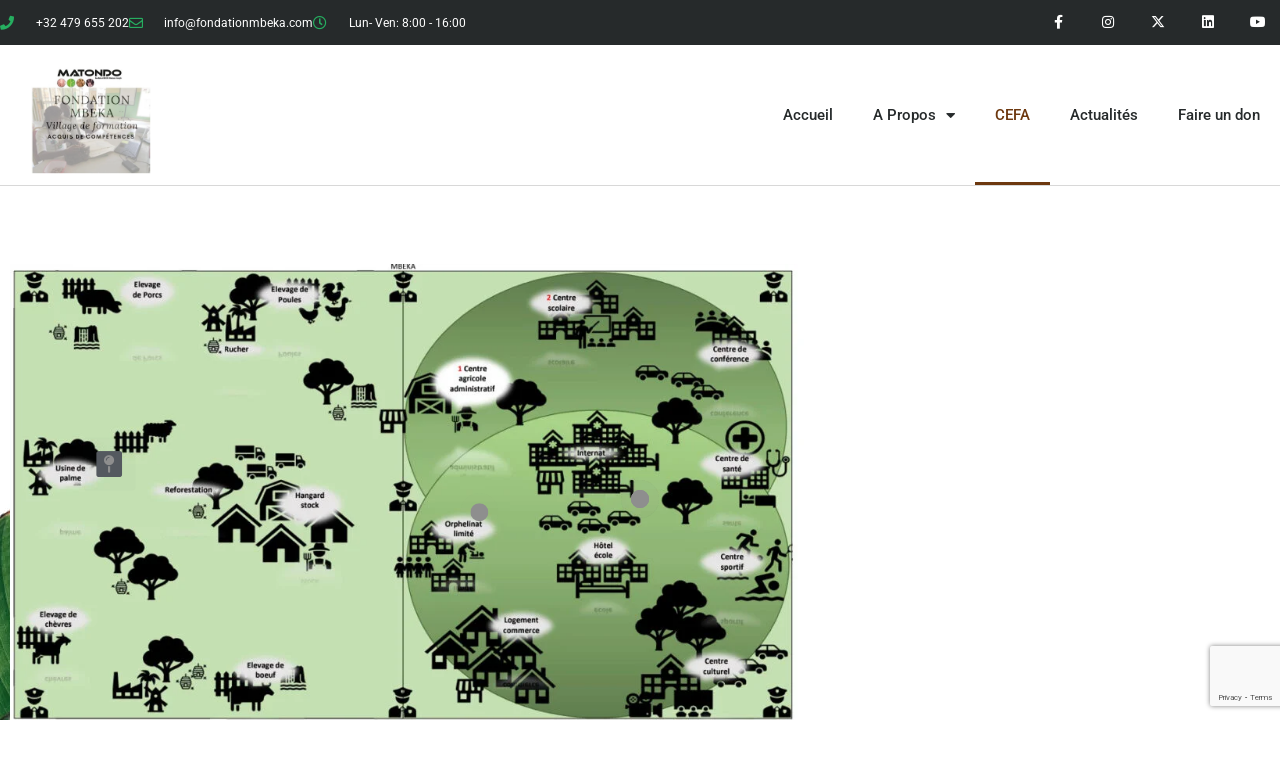

--- FILE ---
content_type: text/html; charset=utf-8
request_url: https://www.google.com/recaptcha/api2/anchor?ar=1&k=6LfyIrAnAAAAAFwEWUi9XeR6rJGNY9F0JA396lVD&co=aHR0cHM6Ly93d3cuZm9uZGF0aW9ubWJla2EuY29tOjQ0Mw..&hl=en&type=v3&v=7gg7H51Q-naNfhmCP3_R47ho&size=invisible&badge=bottomright&sa=Form&anchor-ms=20000&execute-ms=30000&cb=4me3x3ndc582
body_size: 48332
content:
<!DOCTYPE HTML><html dir="ltr" lang="en"><head><meta http-equiv="Content-Type" content="text/html; charset=UTF-8">
<meta http-equiv="X-UA-Compatible" content="IE=edge">
<title>reCAPTCHA</title>
<style type="text/css">
/* cyrillic-ext */
@font-face {
  font-family: 'Roboto';
  font-style: normal;
  font-weight: 400;
  font-stretch: 100%;
  src: url(//fonts.gstatic.com/s/roboto/v48/KFO7CnqEu92Fr1ME7kSn66aGLdTylUAMa3GUBHMdazTgWw.woff2) format('woff2');
  unicode-range: U+0460-052F, U+1C80-1C8A, U+20B4, U+2DE0-2DFF, U+A640-A69F, U+FE2E-FE2F;
}
/* cyrillic */
@font-face {
  font-family: 'Roboto';
  font-style: normal;
  font-weight: 400;
  font-stretch: 100%;
  src: url(//fonts.gstatic.com/s/roboto/v48/KFO7CnqEu92Fr1ME7kSn66aGLdTylUAMa3iUBHMdazTgWw.woff2) format('woff2');
  unicode-range: U+0301, U+0400-045F, U+0490-0491, U+04B0-04B1, U+2116;
}
/* greek-ext */
@font-face {
  font-family: 'Roboto';
  font-style: normal;
  font-weight: 400;
  font-stretch: 100%;
  src: url(//fonts.gstatic.com/s/roboto/v48/KFO7CnqEu92Fr1ME7kSn66aGLdTylUAMa3CUBHMdazTgWw.woff2) format('woff2');
  unicode-range: U+1F00-1FFF;
}
/* greek */
@font-face {
  font-family: 'Roboto';
  font-style: normal;
  font-weight: 400;
  font-stretch: 100%;
  src: url(//fonts.gstatic.com/s/roboto/v48/KFO7CnqEu92Fr1ME7kSn66aGLdTylUAMa3-UBHMdazTgWw.woff2) format('woff2');
  unicode-range: U+0370-0377, U+037A-037F, U+0384-038A, U+038C, U+038E-03A1, U+03A3-03FF;
}
/* math */
@font-face {
  font-family: 'Roboto';
  font-style: normal;
  font-weight: 400;
  font-stretch: 100%;
  src: url(//fonts.gstatic.com/s/roboto/v48/KFO7CnqEu92Fr1ME7kSn66aGLdTylUAMawCUBHMdazTgWw.woff2) format('woff2');
  unicode-range: U+0302-0303, U+0305, U+0307-0308, U+0310, U+0312, U+0315, U+031A, U+0326-0327, U+032C, U+032F-0330, U+0332-0333, U+0338, U+033A, U+0346, U+034D, U+0391-03A1, U+03A3-03A9, U+03B1-03C9, U+03D1, U+03D5-03D6, U+03F0-03F1, U+03F4-03F5, U+2016-2017, U+2034-2038, U+203C, U+2040, U+2043, U+2047, U+2050, U+2057, U+205F, U+2070-2071, U+2074-208E, U+2090-209C, U+20D0-20DC, U+20E1, U+20E5-20EF, U+2100-2112, U+2114-2115, U+2117-2121, U+2123-214F, U+2190, U+2192, U+2194-21AE, U+21B0-21E5, U+21F1-21F2, U+21F4-2211, U+2213-2214, U+2216-22FF, U+2308-230B, U+2310, U+2319, U+231C-2321, U+2336-237A, U+237C, U+2395, U+239B-23B7, U+23D0, U+23DC-23E1, U+2474-2475, U+25AF, U+25B3, U+25B7, U+25BD, U+25C1, U+25CA, U+25CC, U+25FB, U+266D-266F, U+27C0-27FF, U+2900-2AFF, U+2B0E-2B11, U+2B30-2B4C, U+2BFE, U+3030, U+FF5B, U+FF5D, U+1D400-1D7FF, U+1EE00-1EEFF;
}
/* symbols */
@font-face {
  font-family: 'Roboto';
  font-style: normal;
  font-weight: 400;
  font-stretch: 100%;
  src: url(//fonts.gstatic.com/s/roboto/v48/KFO7CnqEu92Fr1ME7kSn66aGLdTylUAMaxKUBHMdazTgWw.woff2) format('woff2');
  unicode-range: U+0001-000C, U+000E-001F, U+007F-009F, U+20DD-20E0, U+20E2-20E4, U+2150-218F, U+2190, U+2192, U+2194-2199, U+21AF, U+21E6-21F0, U+21F3, U+2218-2219, U+2299, U+22C4-22C6, U+2300-243F, U+2440-244A, U+2460-24FF, U+25A0-27BF, U+2800-28FF, U+2921-2922, U+2981, U+29BF, U+29EB, U+2B00-2BFF, U+4DC0-4DFF, U+FFF9-FFFB, U+10140-1018E, U+10190-1019C, U+101A0, U+101D0-101FD, U+102E0-102FB, U+10E60-10E7E, U+1D2C0-1D2D3, U+1D2E0-1D37F, U+1F000-1F0FF, U+1F100-1F1AD, U+1F1E6-1F1FF, U+1F30D-1F30F, U+1F315, U+1F31C, U+1F31E, U+1F320-1F32C, U+1F336, U+1F378, U+1F37D, U+1F382, U+1F393-1F39F, U+1F3A7-1F3A8, U+1F3AC-1F3AF, U+1F3C2, U+1F3C4-1F3C6, U+1F3CA-1F3CE, U+1F3D4-1F3E0, U+1F3ED, U+1F3F1-1F3F3, U+1F3F5-1F3F7, U+1F408, U+1F415, U+1F41F, U+1F426, U+1F43F, U+1F441-1F442, U+1F444, U+1F446-1F449, U+1F44C-1F44E, U+1F453, U+1F46A, U+1F47D, U+1F4A3, U+1F4B0, U+1F4B3, U+1F4B9, U+1F4BB, U+1F4BF, U+1F4C8-1F4CB, U+1F4D6, U+1F4DA, U+1F4DF, U+1F4E3-1F4E6, U+1F4EA-1F4ED, U+1F4F7, U+1F4F9-1F4FB, U+1F4FD-1F4FE, U+1F503, U+1F507-1F50B, U+1F50D, U+1F512-1F513, U+1F53E-1F54A, U+1F54F-1F5FA, U+1F610, U+1F650-1F67F, U+1F687, U+1F68D, U+1F691, U+1F694, U+1F698, U+1F6AD, U+1F6B2, U+1F6B9-1F6BA, U+1F6BC, U+1F6C6-1F6CF, U+1F6D3-1F6D7, U+1F6E0-1F6EA, U+1F6F0-1F6F3, U+1F6F7-1F6FC, U+1F700-1F7FF, U+1F800-1F80B, U+1F810-1F847, U+1F850-1F859, U+1F860-1F887, U+1F890-1F8AD, U+1F8B0-1F8BB, U+1F8C0-1F8C1, U+1F900-1F90B, U+1F93B, U+1F946, U+1F984, U+1F996, U+1F9E9, U+1FA00-1FA6F, U+1FA70-1FA7C, U+1FA80-1FA89, U+1FA8F-1FAC6, U+1FACE-1FADC, U+1FADF-1FAE9, U+1FAF0-1FAF8, U+1FB00-1FBFF;
}
/* vietnamese */
@font-face {
  font-family: 'Roboto';
  font-style: normal;
  font-weight: 400;
  font-stretch: 100%;
  src: url(//fonts.gstatic.com/s/roboto/v48/KFO7CnqEu92Fr1ME7kSn66aGLdTylUAMa3OUBHMdazTgWw.woff2) format('woff2');
  unicode-range: U+0102-0103, U+0110-0111, U+0128-0129, U+0168-0169, U+01A0-01A1, U+01AF-01B0, U+0300-0301, U+0303-0304, U+0308-0309, U+0323, U+0329, U+1EA0-1EF9, U+20AB;
}
/* latin-ext */
@font-face {
  font-family: 'Roboto';
  font-style: normal;
  font-weight: 400;
  font-stretch: 100%;
  src: url(//fonts.gstatic.com/s/roboto/v48/KFO7CnqEu92Fr1ME7kSn66aGLdTylUAMa3KUBHMdazTgWw.woff2) format('woff2');
  unicode-range: U+0100-02BA, U+02BD-02C5, U+02C7-02CC, U+02CE-02D7, U+02DD-02FF, U+0304, U+0308, U+0329, U+1D00-1DBF, U+1E00-1E9F, U+1EF2-1EFF, U+2020, U+20A0-20AB, U+20AD-20C0, U+2113, U+2C60-2C7F, U+A720-A7FF;
}
/* latin */
@font-face {
  font-family: 'Roboto';
  font-style: normal;
  font-weight: 400;
  font-stretch: 100%;
  src: url(//fonts.gstatic.com/s/roboto/v48/KFO7CnqEu92Fr1ME7kSn66aGLdTylUAMa3yUBHMdazQ.woff2) format('woff2');
  unicode-range: U+0000-00FF, U+0131, U+0152-0153, U+02BB-02BC, U+02C6, U+02DA, U+02DC, U+0304, U+0308, U+0329, U+2000-206F, U+20AC, U+2122, U+2191, U+2193, U+2212, U+2215, U+FEFF, U+FFFD;
}
/* cyrillic-ext */
@font-face {
  font-family: 'Roboto';
  font-style: normal;
  font-weight: 500;
  font-stretch: 100%;
  src: url(//fonts.gstatic.com/s/roboto/v48/KFO7CnqEu92Fr1ME7kSn66aGLdTylUAMa3GUBHMdazTgWw.woff2) format('woff2');
  unicode-range: U+0460-052F, U+1C80-1C8A, U+20B4, U+2DE0-2DFF, U+A640-A69F, U+FE2E-FE2F;
}
/* cyrillic */
@font-face {
  font-family: 'Roboto';
  font-style: normal;
  font-weight: 500;
  font-stretch: 100%;
  src: url(//fonts.gstatic.com/s/roboto/v48/KFO7CnqEu92Fr1ME7kSn66aGLdTylUAMa3iUBHMdazTgWw.woff2) format('woff2');
  unicode-range: U+0301, U+0400-045F, U+0490-0491, U+04B0-04B1, U+2116;
}
/* greek-ext */
@font-face {
  font-family: 'Roboto';
  font-style: normal;
  font-weight: 500;
  font-stretch: 100%;
  src: url(//fonts.gstatic.com/s/roboto/v48/KFO7CnqEu92Fr1ME7kSn66aGLdTylUAMa3CUBHMdazTgWw.woff2) format('woff2');
  unicode-range: U+1F00-1FFF;
}
/* greek */
@font-face {
  font-family: 'Roboto';
  font-style: normal;
  font-weight: 500;
  font-stretch: 100%;
  src: url(//fonts.gstatic.com/s/roboto/v48/KFO7CnqEu92Fr1ME7kSn66aGLdTylUAMa3-UBHMdazTgWw.woff2) format('woff2');
  unicode-range: U+0370-0377, U+037A-037F, U+0384-038A, U+038C, U+038E-03A1, U+03A3-03FF;
}
/* math */
@font-face {
  font-family: 'Roboto';
  font-style: normal;
  font-weight: 500;
  font-stretch: 100%;
  src: url(//fonts.gstatic.com/s/roboto/v48/KFO7CnqEu92Fr1ME7kSn66aGLdTylUAMawCUBHMdazTgWw.woff2) format('woff2');
  unicode-range: U+0302-0303, U+0305, U+0307-0308, U+0310, U+0312, U+0315, U+031A, U+0326-0327, U+032C, U+032F-0330, U+0332-0333, U+0338, U+033A, U+0346, U+034D, U+0391-03A1, U+03A3-03A9, U+03B1-03C9, U+03D1, U+03D5-03D6, U+03F0-03F1, U+03F4-03F5, U+2016-2017, U+2034-2038, U+203C, U+2040, U+2043, U+2047, U+2050, U+2057, U+205F, U+2070-2071, U+2074-208E, U+2090-209C, U+20D0-20DC, U+20E1, U+20E5-20EF, U+2100-2112, U+2114-2115, U+2117-2121, U+2123-214F, U+2190, U+2192, U+2194-21AE, U+21B0-21E5, U+21F1-21F2, U+21F4-2211, U+2213-2214, U+2216-22FF, U+2308-230B, U+2310, U+2319, U+231C-2321, U+2336-237A, U+237C, U+2395, U+239B-23B7, U+23D0, U+23DC-23E1, U+2474-2475, U+25AF, U+25B3, U+25B7, U+25BD, U+25C1, U+25CA, U+25CC, U+25FB, U+266D-266F, U+27C0-27FF, U+2900-2AFF, U+2B0E-2B11, U+2B30-2B4C, U+2BFE, U+3030, U+FF5B, U+FF5D, U+1D400-1D7FF, U+1EE00-1EEFF;
}
/* symbols */
@font-face {
  font-family: 'Roboto';
  font-style: normal;
  font-weight: 500;
  font-stretch: 100%;
  src: url(//fonts.gstatic.com/s/roboto/v48/KFO7CnqEu92Fr1ME7kSn66aGLdTylUAMaxKUBHMdazTgWw.woff2) format('woff2');
  unicode-range: U+0001-000C, U+000E-001F, U+007F-009F, U+20DD-20E0, U+20E2-20E4, U+2150-218F, U+2190, U+2192, U+2194-2199, U+21AF, U+21E6-21F0, U+21F3, U+2218-2219, U+2299, U+22C4-22C6, U+2300-243F, U+2440-244A, U+2460-24FF, U+25A0-27BF, U+2800-28FF, U+2921-2922, U+2981, U+29BF, U+29EB, U+2B00-2BFF, U+4DC0-4DFF, U+FFF9-FFFB, U+10140-1018E, U+10190-1019C, U+101A0, U+101D0-101FD, U+102E0-102FB, U+10E60-10E7E, U+1D2C0-1D2D3, U+1D2E0-1D37F, U+1F000-1F0FF, U+1F100-1F1AD, U+1F1E6-1F1FF, U+1F30D-1F30F, U+1F315, U+1F31C, U+1F31E, U+1F320-1F32C, U+1F336, U+1F378, U+1F37D, U+1F382, U+1F393-1F39F, U+1F3A7-1F3A8, U+1F3AC-1F3AF, U+1F3C2, U+1F3C4-1F3C6, U+1F3CA-1F3CE, U+1F3D4-1F3E0, U+1F3ED, U+1F3F1-1F3F3, U+1F3F5-1F3F7, U+1F408, U+1F415, U+1F41F, U+1F426, U+1F43F, U+1F441-1F442, U+1F444, U+1F446-1F449, U+1F44C-1F44E, U+1F453, U+1F46A, U+1F47D, U+1F4A3, U+1F4B0, U+1F4B3, U+1F4B9, U+1F4BB, U+1F4BF, U+1F4C8-1F4CB, U+1F4D6, U+1F4DA, U+1F4DF, U+1F4E3-1F4E6, U+1F4EA-1F4ED, U+1F4F7, U+1F4F9-1F4FB, U+1F4FD-1F4FE, U+1F503, U+1F507-1F50B, U+1F50D, U+1F512-1F513, U+1F53E-1F54A, U+1F54F-1F5FA, U+1F610, U+1F650-1F67F, U+1F687, U+1F68D, U+1F691, U+1F694, U+1F698, U+1F6AD, U+1F6B2, U+1F6B9-1F6BA, U+1F6BC, U+1F6C6-1F6CF, U+1F6D3-1F6D7, U+1F6E0-1F6EA, U+1F6F0-1F6F3, U+1F6F7-1F6FC, U+1F700-1F7FF, U+1F800-1F80B, U+1F810-1F847, U+1F850-1F859, U+1F860-1F887, U+1F890-1F8AD, U+1F8B0-1F8BB, U+1F8C0-1F8C1, U+1F900-1F90B, U+1F93B, U+1F946, U+1F984, U+1F996, U+1F9E9, U+1FA00-1FA6F, U+1FA70-1FA7C, U+1FA80-1FA89, U+1FA8F-1FAC6, U+1FACE-1FADC, U+1FADF-1FAE9, U+1FAF0-1FAF8, U+1FB00-1FBFF;
}
/* vietnamese */
@font-face {
  font-family: 'Roboto';
  font-style: normal;
  font-weight: 500;
  font-stretch: 100%;
  src: url(//fonts.gstatic.com/s/roboto/v48/KFO7CnqEu92Fr1ME7kSn66aGLdTylUAMa3OUBHMdazTgWw.woff2) format('woff2');
  unicode-range: U+0102-0103, U+0110-0111, U+0128-0129, U+0168-0169, U+01A0-01A1, U+01AF-01B0, U+0300-0301, U+0303-0304, U+0308-0309, U+0323, U+0329, U+1EA0-1EF9, U+20AB;
}
/* latin-ext */
@font-face {
  font-family: 'Roboto';
  font-style: normal;
  font-weight: 500;
  font-stretch: 100%;
  src: url(//fonts.gstatic.com/s/roboto/v48/KFO7CnqEu92Fr1ME7kSn66aGLdTylUAMa3KUBHMdazTgWw.woff2) format('woff2');
  unicode-range: U+0100-02BA, U+02BD-02C5, U+02C7-02CC, U+02CE-02D7, U+02DD-02FF, U+0304, U+0308, U+0329, U+1D00-1DBF, U+1E00-1E9F, U+1EF2-1EFF, U+2020, U+20A0-20AB, U+20AD-20C0, U+2113, U+2C60-2C7F, U+A720-A7FF;
}
/* latin */
@font-face {
  font-family: 'Roboto';
  font-style: normal;
  font-weight: 500;
  font-stretch: 100%;
  src: url(//fonts.gstatic.com/s/roboto/v48/KFO7CnqEu92Fr1ME7kSn66aGLdTylUAMa3yUBHMdazQ.woff2) format('woff2');
  unicode-range: U+0000-00FF, U+0131, U+0152-0153, U+02BB-02BC, U+02C6, U+02DA, U+02DC, U+0304, U+0308, U+0329, U+2000-206F, U+20AC, U+2122, U+2191, U+2193, U+2212, U+2215, U+FEFF, U+FFFD;
}
/* cyrillic-ext */
@font-face {
  font-family: 'Roboto';
  font-style: normal;
  font-weight: 900;
  font-stretch: 100%;
  src: url(//fonts.gstatic.com/s/roboto/v48/KFO7CnqEu92Fr1ME7kSn66aGLdTylUAMa3GUBHMdazTgWw.woff2) format('woff2');
  unicode-range: U+0460-052F, U+1C80-1C8A, U+20B4, U+2DE0-2DFF, U+A640-A69F, U+FE2E-FE2F;
}
/* cyrillic */
@font-face {
  font-family: 'Roboto';
  font-style: normal;
  font-weight: 900;
  font-stretch: 100%;
  src: url(//fonts.gstatic.com/s/roboto/v48/KFO7CnqEu92Fr1ME7kSn66aGLdTylUAMa3iUBHMdazTgWw.woff2) format('woff2');
  unicode-range: U+0301, U+0400-045F, U+0490-0491, U+04B0-04B1, U+2116;
}
/* greek-ext */
@font-face {
  font-family: 'Roboto';
  font-style: normal;
  font-weight: 900;
  font-stretch: 100%;
  src: url(//fonts.gstatic.com/s/roboto/v48/KFO7CnqEu92Fr1ME7kSn66aGLdTylUAMa3CUBHMdazTgWw.woff2) format('woff2');
  unicode-range: U+1F00-1FFF;
}
/* greek */
@font-face {
  font-family: 'Roboto';
  font-style: normal;
  font-weight: 900;
  font-stretch: 100%;
  src: url(//fonts.gstatic.com/s/roboto/v48/KFO7CnqEu92Fr1ME7kSn66aGLdTylUAMa3-UBHMdazTgWw.woff2) format('woff2');
  unicode-range: U+0370-0377, U+037A-037F, U+0384-038A, U+038C, U+038E-03A1, U+03A3-03FF;
}
/* math */
@font-face {
  font-family: 'Roboto';
  font-style: normal;
  font-weight: 900;
  font-stretch: 100%;
  src: url(//fonts.gstatic.com/s/roboto/v48/KFO7CnqEu92Fr1ME7kSn66aGLdTylUAMawCUBHMdazTgWw.woff2) format('woff2');
  unicode-range: U+0302-0303, U+0305, U+0307-0308, U+0310, U+0312, U+0315, U+031A, U+0326-0327, U+032C, U+032F-0330, U+0332-0333, U+0338, U+033A, U+0346, U+034D, U+0391-03A1, U+03A3-03A9, U+03B1-03C9, U+03D1, U+03D5-03D6, U+03F0-03F1, U+03F4-03F5, U+2016-2017, U+2034-2038, U+203C, U+2040, U+2043, U+2047, U+2050, U+2057, U+205F, U+2070-2071, U+2074-208E, U+2090-209C, U+20D0-20DC, U+20E1, U+20E5-20EF, U+2100-2112, U+2114-2115, U+2117-2121, U+2123-214F, U+2190, U+2192, U+2194-21AE, U+21B0-21E5, U+21F1-21F2, U+21F4-2211, U+2213-2214, U+2216-22FF, U+2308-230B, U+2310, U+2319, U+231C-2321, U+2336-237A, U+237C, U+2395, U+239B-23B7, U+23D0, U+23DC-23E1, U+2474-2475, U+25AF, U+25B3, U+25B7, U+25BD, U+25C1, U+25CA, U+25CC, U+25FB, U+266D-266F, U+27C0-27FF, U+2900-2AFF, U+2B0E-2B11, U+2B30-2B4C, U+2BFE, U+3030, U+FF5B, U+FF5D, U+1D400-1D7FF, U+1EE00-1EEFF;
}
/* symbols */
@font-face {
  font-family: 'Roboto';
  font-style: normal;
  font-weight: 900;
  font-stretch: 100%;
  src: url(//fonts.gstatic.com/s/roboto/v48/KFO7CnqEu92Fr1ME7kSn66aGLdTylUAMaxKUBHMdazTgWw.woff2) format('woff2');
  unicode-range: U+0001-000C, U+000E-001F, U+007F-009F, U+20DD-20E0, U+20E2-20E4, U+2150-218F, U+2190, U+2192, U+2194-2199, U+21AF, U+21E6-21F0, U+21F3, U+2218-2219, U+2299, U+22C4-22C6, U+2300-243F, U+2440-244A, U+2460-24FF, U+25A0-27BF, U+2800-28FF, U+2921-2922, U+2981, U+29BF, U+29EB, U+2B00-2BFF, U+4DC0-4DFF, U+FFF9-FFFB, U+10140-1018E, U+10190-1019C, U+101A0, U+101D0-101FD, U+102E0-102FB, U+10E60-10E7E, U+1D2C0-1D2D3, U+1D2E0-1D37F, U+1F000-1F0FF, U+1F100-1F1AD, U+1F1E6-1F1FF, U+1F30D-1F30F, U+1F315, U+1F31C, U+1F31E, U+1F320-1F32C, U+1F336, U+1F378, U+1F37D, U+1F382, U+1F393-1F39F, U+1F3A7-1F3A8, U+1F3AC-1F3AF, U+1F3C2, U+1F3C4-1F3C6, U+1F3CA-1F3CE, U+1F3D4-1F3E0, U+1F3ED, U+1F3F1-1F3F3, U+1F3F5-1F3F7, U+1F408, U+1F415, U+1F41F, U+1F426, U+1F43F, U+1F441-1F442, U+1F444, U+1F446-1F449, U+1F44C-1F44E, U+1F453, U+1F46A, U+1F47D, U+1F4A3, U+1F4B0, U+1F4B3, U+1F4B9, U+1F4BB, U+1F4BF, U+1F4C8-1F4CB, U+1F4D6, U+1F4DA, U+1F4DF, U+1F4E3-1F4E6, U+1F4EA-1F4ED, U+1F4F7, U+1F4F9-1F4FB, U+1F4FD-1F4FE, U+1F503, U+1F507-1F50B, U+1F50D, U+1F512-1F513, U+1F53E-1F54A, U+1F54F-1F5FA, U+1F610, U+1F650-1F67F, U+1F687, U+1F68D, U+1F691, U+1F694, U+1F698, U+1F6AD, U+1F6B2, U+1F6B9-1F6BA, U+1F6BC, U+1F6C6-1F6CF, U+1F6D3-1F6D7, U+1F6E0-1F6EA, U+1F6F0-1F6F3, U+1F6F7-1F6FC, U+1F700-1F7FF, U+1F800-1F80B, U+1F810-1F847, U+1F850-1F859, U+1F860-1F887, U+1F890-1F8AD, U+1F8B0-1F8BB, U+1F8C0-1F8C1, U+1F900-1F90B, U+1F93B, U+1F946, U+1F984, U+1F996, U+1F9E9, U+1FA00-1FA6F, U+1FA70-1FA7C, U+1FA80-1FA89, U+1FA8F-1FAC6, U+1FACE-1FADC, U+1FADF-1FAE9, U+1FAF0-1FAF8, U+1FB00-1FBFF;
}
/* vietnamese */
@font-face {
  font-family: 'Roboto';
  font-style: normal;
  font-weight: 900;
  font-stretch: 100%;
  src: url(//fonts.gstatic.com/s/roboto/v48/KFO7CnqEu92Fr1ME7kSn66aGLdTylUAMa3OUBHMdazTgWw.woff2) format('woff2');
  unicode-range: U+0102-0103, U+0110-0111, U+0128-0129, U+0168-0169, U+01A0-01A1, U+01AF-01B0, U+0300-0301, U+0303-0304, U+0308-0309, U+0323, U+0329, U+1EA0-1EF9, U+20AB;
}
/* latin-ext */
@font-face {
  font-family: 'Roboto';
  font-style: normal;
  font-weight: 900;
  font-stretch: 100%;
  src: url(//fonts.gstatic.com/s/roboto/v48/KFO7CnqEu92Fr1ME7kSn66aGLdTylUAMa3KUBHMdazTgWw.woff2) format('woff2');
  unicode-range: U+0100-02BA, U+02BD-02C5, U+02C7-02CC, U+02CE-02D7, U+02DD-02FF, U+0304, U+0308, U+0329, U+1D00-1DBF, U+1E00-1E9F, U+1EF2-1EFF, U+2020, U+20A0-20AB, U+20AD-20C0, U+2113, U+2C60-2C7F, U+A720-A7FF;
}
/* latin */
@font-face {
  font-family: 'Roboto';
  font-style: normal;
  font-weight: 900;
  font-stretch: 100%;
  src: url(//fonts.gstatic.com/s/roboto/v48/KFO7CnqEu92Fr1ME7kSn66aGLdTylUAMa3yUBHMdazQ.woff2) format('woff2');
  unicode-range: U+0000-00FF, U+0131, U+0152-0153, U+02BB-02BC, U+02C6, U+02DA, U+02DC, U+0304, U+0308, U+0329, U+2000-206F, U+20AC, U+2122, U+2191, U+2193, U+2212, U+2215, U+FEFF, U+FFFD;
}

</style>
<link rel="stylesheet" type="text/css" href="https://www.gstatic.com/recaptcha/releases/7gg7H51Q-naNfhmCP3_R47ho/styles__ltr.css">
<script nonce="S7pEYr6NpnSnmy3XuOEZ_A" type="text/javascript">window['__recaptcha_api'] = 'https://www.google.com/recaptcha/api2/';</script>
<script type="text/javascript" src="https://www.gstatic.com/recaptcha/releases/7gg7H51Q-naNfhmCP3_R47ho/recaptcha__en.js" nonce="S7pEYr6NpnSnmy3XuOEZ_A">
      
    </script></head>
<body><div id="rc-anchor-alert" class="rc-anchor-alert"></div>
<input type="hidden" id="recaptcha-token" value="[base64]">
<script type="text/javascript" nonce="S7pEYr6NpnSnmy3XuOEZ_A">
      recaptcha.anchor.Main.init("[\x22ainput\x22,[\x22bgdata\x22,\x22\x22,\[base64]/[base64]/[base64]/[base64]/cjw8ejpyPj4+eil9Y2F0Y2gobCl7dGhyb3cgbDt9fSxIPWZ1bmN0aW9uKHcsdCx6KXtpZih3PT0xOTR8fHc9PTIwOCl0LnZbd10/dC52W3ddLmNvbmNhdCh6KTp0LnZbd109b2Yoeix0KTtlbHNle2lmKHQuYkImJnchPTMxNylyZXR1cm47dz09NjZ8fHc9PTEyMnx8dz09NDcwfHx3PT00NHx8dz09NDE2fHx3PT0zOTd8fHc9PTQyMXx8dz09Njh8fHc9PTcwfHx3PT0xODQ/[base64]/[base64]/[base64]/bmV3IGRbVl0oSlswXSk6cD09Mj9uZXcgZFtWXShKWzBdLEpbMV0pOnA9PTM/bmV3IGRbVl0oSlswXSxKWzFdLEpbMl0pOnA9PTQ/[base64]/[base64]/[base64]/[base64]\x22,\[base64]\x22,\[base64]/w7tYw5pKOA4Tw4zDiMKpccOAXMKXwoJpwrnDr0vDksKuASbDpwzCosOuw6VhMSrDg0N8wo4Rw6UVJFzDosOgw6J/IlDCtMK/QA/DtlwYwobCgCLCp0HDjgsowqvDkwvDrCVtEGhSw6bCjC/CqMKDaQNQQsOVDWbCt8O/w6XDkwzCncKmZnlPw6JzwrNLXSXCpDHDncOyw647w6bCqSvDgAhDwq3DgwlmLngwwqQ/worDoMOXw4M2w5dJccOMenciPQJRaGnCu8KMw7oPwoI2w47DhsOnDcKAb8KeD2XCu2HDiMOffw0ZA3xew4VEBW7DrMKmQ8K/wpbDt0rCncKJwrPDkcKDwqLDpT7CicKIQEzDicKhwqTDsMKww5fDjcOrNjrCqm7DhMO0w4vCj8OZfMKow4DDu08EPBMlSMO2f3V8DcO4OsOdFEtGwozCs8OySsKPQUoPwozDgEMrwoMCCsK/wq7Cu30iw7M6AMKiw6vCucOMw6HCtsKPAsKiQwZEBQPDpsO7w4YUwo9jbU0zw6rDjUTDgsK+w6zChMO0wqjCoMOIwokAUsKBRg/CjlrDhMOXwrVwBcKvKGbCtCfDosO7w5jDmsKmZyfCh8K3BT3CrlYjRMOAwp3Ds8KRw5o/E1dbWk3CtsKMw4QoQsOzKGnDtsKrUXjCscO5w4FcVsKJO8KWY8KOB8KRwrRPwoTCkB4Lwptrw6vDkSZ+wrzCvlcdwrrDol1qFsOfwpR6w6HDnmfCjF8fwrLCicO/[base64]/wr/CqWp9DMOaGMKnfEPCjFwcHFnDnk3Dr8ObwqEDZMKKSsK9w49VM8KcL8Opw6HCrXfCrcOJw7QlRsOrVTk8JMO1w6nCh8Oxw4rCk1dsw7prwp/[base64]/CvVwLwrDCs1M4w54pw6rDihrCuhEww5nCmH4pNntYR3DDoxMDMMOAfFXCvcOQRsOdwrZjCcKswpHCuMOow5zCrCPCqE4IFxAtD1YPw6jDkQsbdVfCpXNiwpbCucOUw5NATMOMwpbDsmMBIsKUMzTDg3jDhXYFwq/CrMKWLThsw6/DshjCo8O9M8Khw6pTwpk4w61YacOTNsKKw6/Dn8K/PhVxw7jDrMKww7QtaMOAw7/CvCvCvsO0w5wKw4LDisKYwofCqsKhw6DDmsOowpZfw6TDrsOXWFAKHsKTwpHDssOAw69QADU7wo9pQn3CuiHDq8O+w6DClMKbY8KTelzDsV0Vwrgdwrt2wrXChSbDpsOTYS3DuWPDrsK4wrrDnTLDilnCjsO1wqEAFErCsHEYw61ew71cw5dde8OXKxILw4LCgcKPwr/[base64]/[base64]/[base64]/chEmEsKOaXrDpjEmwqgVwqbCu8OEWcK7ZcKmwqVMwq7DscKwYMKtSsKxQ8K4P2UlwofCgsKcAC3ChGvDjcKsclgBVjQ/Aw/[base64]/Du8OAXlRDw6VpdlhFw6LDjcORw6EmwoUYw75Pw7/[base64]/Cm2MbCMKOwo7Do0kTw65YRnHCtAFXw7vCncKqOw/DocKBdMOcwp7DkS8Od8OowpfCvX5mAcOMw7Iow6Fiw4zCgCrDhz8jE8Okw6kCw4o/[base64]/[base64]/w7zCvcKPwoBnLUhgwo7Dn3XChcOZBH50wrPDh8Oow71AbEI8w5PCmnrCqcK1wo00R8K0W8KLwoPDr3HCr8OawodYwpxlD8O2w6YNTcKPw53CncKQwqXCj2zDnsKywoQXwq1vwqZRIsKew4swwpbDiQRwCB3DjcO0w4R/[base64]/[base64]/w51rw5gKwrHDhcKMQHrDp1Z+bQPChF/CkD4NRz5bw5Vww43DmsO/wpoUeMKKEHJ4D8OoF8KBVcK4wqR9wpZQTMOkAUNMwojClsODw4LDnTdNXTnCmwBxO8KJbnLDiHLDm0XCjsKEVcOGw6nCg8O1QcODJUHDjMOmw6tnw6QeOcKmwpzDnBDDqsK+YlcOw5MPwp7DjBfDljXDpChew6VbChrCosOtwrzCsMKRSMORwoHCuSDDkCZYSz/CjT8BQEJYwr/CkcOJKsK7w64dw7nCmVnDsMORBBrCjMOIwpTCvxsCw754woDCnUbDpcOJwo8nwqwjMgPDgg/Ct8KEw4w2w7LCscK/wozCs8K/[base64]/Dn3UaRMOYw47Cq8Oww743AMKmGcOSccOEw7XCoB9IKMOdw5bDugPDnsOOHBAvwrnDjQ8IGsOwUl/[base64]/Dr2PDkcKjwo0cVB4Wa1YMwpNWw5sow7FRw79TL1JSP27CpAI+woVowopsw6HCtsO8w6nDuw/CqsK9FmPCmDbDn8OOwo9mwo0wbD/CgcK9QAJhVllDDyLDp0Bowq3DpcODOcKefcK7XCoBw6AiwqnDgcOvwqp+NsOnwo1AWcOmw5MGw6s0IS0bwpTClMOwwpnCocK8RsOdw7w/wq7DlMOQwplvwpgbwoLDp341b1zDpMOEXMKpw6dyUsONeMKeTBTDjsOKHU4qwoXCvcKhScKMC2nDry/[base64]/[base64]/CpcKMwqDDp2DCnhhkAsO5wrpzUMK5HBvCv2BowrXCtsKJwo3Dm8OPw6/DlyfClR3Cq8KcwpU0woHCh8O1TjhJbsKAw4bCkEnDiDTCvkTCssKQEQpdXmECQwlqw5kKw5pzwo/[base64]/EsO4RMOCaWAhCGsUw6twwo7CocKHTjobOsKdwqTDpsOFdsO7wobDmcKeGUPDk1x6w5QqIFF0w50qw7zDoMKTEMK4TQQuZcKFwqABZltRWGHDgcONw5QTw4vDrATDqiMjXntTwq1AwqTDjMO/[base64]/DtXJxwojDhmfDiRVbGMONw7MEw4/[base64]/IhfChsOHBcKkDcOpwpREwp8lX8OQw5HDt8OIU8OsEQ/DhEnDqMOTw61VwpgHwogow4fCplvCrG3CoWDDtSvDgsO4fcOvwovCksOewr3DosOXw4HDg28pdsOgdUrCrSJswoTDr1B9w5w/[base64]/XsK1KxYVRyXDjE7Dm8KPw4tFEH/Dumc0TjxPDjQHa8K9wr/CocOrDcOMV09uIQPCsMKwc8OhEcOfwqFcU8OawpFPI8KhwpQaOyUlFnpZfERqFcO5I3LDrFnCjQ5Nw6RTwqHDl8OpSWtuw4NMWMOswq/ClcKDwqjClMKEwq7CjsO+OsOfw7ovwoHCsWLDvcKtVcOVZ8OJWCLDo2tIwqYKcMKTw7LCuhQCw7gDQsKVUgDDm8OOwp1GwrfCkTNYw4rCsABcw4zDv2EuwqUfwrp7OnbDkcORMMOSwpM3w7LCrsO/w7HCoHjCnsK9VsKLw4bDssK0YMO9woDCkWHDqcOiMGPCv1sQcMKgwqvDp8KNcBQ/[base64]/[base64]/fi3DocKCJMOIw7jDqXxgwrgYw7LDksKUSFU5woXDjB0ow7rDnELCpUEjDFzCpsKCw7zCmyhTwpLDssOLMgNnw4fDsX1wwrfCl20qw4fCgcKmMsKXwpNSw7cpBsOdGxfDq8KSHMO4OSrDr1gVB3xtKg/[base64]/CiFAJPMOPGXVBdsKNG8KlwonCmsOHw7vDthcAE8OJwoLDjcOJZAXChRoMwqbDk8KJBMKuA1Y3w6TDlAoQfxYsw5ghw4YAHcO+L8KiBX7DsMKGY1jDqcOXB2zDucOmFhx5MxspdsKrwrQNLXdcw5tiBhDCqwwhNAUcUHEJITnDrcOew73ChMOyV8OkBG/[base64]/Dv8KdccOlLsKZwqrDg8OcC0xZwpp0w6N1UlJdw4rCpzLCmk9Pd8Kiw4NCJkoGwpPCksK6SUrDmWVXfxBgYMKSf8OKwofDhcO1w7Y0B8OVwqbDqsO5wqgKBW8DY8Kdw6hBWMKqBT/Cn3PDk1kxWcOcw47DjHIAbSMowqfDhUsowrrDn3sRRXolBsKfVyZ5w6DCq3/CoMKKVcKCw7nCtElNwp5hVGsLbznCqcOIw4lewpbDpcOdOlllVsKCZSbCs2jDvcKtXUBOOkbCrcKOJzdbcmIPw5dZw5/DlCPDgsO2K8OibFfDlMKaLTnDmMKuOTYLw4fCoXDDhsO4w47DocKAw5EFw7zDssKIYhLDlU7ClEAkwoFwwrzDhTIKw6PCgyXCmDl6w47CkgxIM8Ofw7rCgT7CmBp5wr8Hw7zDrcKIw5VXCCBQD8KqX8KUbMO1w6AFw6/CjcOsw7pBLFwuHcKbWVcvISNtwrjDsGvChClgfhUjw4/CjyNgw73ClURPw6rDhnjDrcKmCcKFKXY9wpnCisKCwp7Dj8Oew6HDpMO1wpXDvsKBwrzDohbDiUoww50xwo/[base64]/[base64]/UG8+czXDg0dzwpfDrW4uSMObw4/[base64]/DpFkuw7E8dwvCkcOHwpY3RHtuw5kiw5zCsMKLfMKCEhRpZUPCjsOGF8KgQcKea1kuRlfCr8OiEsO0w4LDnnLDnFN6JHLDuBdOeDY1wpLDlQPDsELDtFvCisK/wp3DuMOPC8ObecO8wog2TnBDXMK5w5LCocKyFMO9MQ0gKcOTwqp2w7HDqFJDwoHDtMOewpYFwp1Fw7TDtAPDuUTDsmLCrMK4esKLWDppwpDDkVLDshIwbm7DnyrCo8OOw73Dj8OZETk+wrjDgsOqdFHCj8Kgw6x/w51kQ8KLF8OkK8OxwoN/a8Oaw4grwoLDilQOPDZNUsK9w510bcOxTSF/PXAAD8K3ScOWwockw5EewrtLVcO0FsKOGcOiCHHDuXIawpQCw4jDqsKyZBVTKcK+wq42DmLDqXfCv3zDtjBGDS3CswI2VcKkCcKUQk7CgcK6wo7CmRnCpsOHw5JfWQJ6wqRvw5bCgW8Rw6jDh1UbZGfCsMK/NWdew5xmw6Q+w5HCrVF7woTDnsO6IwwGQD0HwqJfwrXDvyVuT8OmS30aw4XCmMKVRcKOaiLDmMOrFsOPwqrCt8OeAGxZS1VQw7bCsglXwqjCpsOqwqjCu8KUE2bDuFByelIww5fCkcKbaChFwpLClcKmfl4/TsKfbRRpw58hwqtTE8Oqwrtjw7rCvBnCmcOfEcO4CHASLm8LScOFw54SRcOlwpcOwrcjYAEXwoTDr2NuwpvDqWDDm8KUBsKLwrlRe8OaNsKrQ8OzworDlnJJwqXCisOdw7oFw7zDucOUwp/Cq3/Cg8OXwrs4LQ7DocKLZQBNUsKcw41iwqQwLTEdwpMPw6EVAhLDolAZHsK7SMOsccObw5w8w4wGwr3DukpOTkHDkVE/[base64]/[base64]/BA/[base64]/DlGVHB8KEe3jCqzzCrcO8w7zCpkkaM0bDl2fDiMOWVcOpw5zCpnnCqnzCv1s3w7rCpsOvTWTCi2AiPD/[base64]/[base64]/[base64]/wqkQwofCg1VpDh0Lw4HCqsOSH8O1exYuwojDscKfw53Do8K3wqslw6fDn8OHIMKgw7rCisODaxVgw5vDl07CnDnDvmrClUjDqUbCm35YfUk/w5NiwpjDohFvwp3Ci8KrwoLCsMOSw6QWwqwsR8OXwqJ2dHsnw50hIsOTwrQ/[base64]/[base64]/[base64]/Dm8KKw4d1EMKENMKMw5tcw6IMWsOCwoRPw7QGKj7CvSJXwoVzeDfCoRlwfCTCugrCkm4Kwo9Vw5nDlh5ibsO/QsO7OwXCvMOPwoTDnVNZwqTDjsOvHMOdAMKsXVE2woXDt8O5GcKTwq0DwoU6wpnDnzPCpEMNclkWX8Oxw5UqHcO7w67CosKCw6EYSwlPw6fDnDTCiMKjYkRBH0HCmC/Dg0QBQFx6w5fDu3Z4UMOIXsK9AjbCkMO0w57Cug/DusOmDUrDiMKAwr17w5Y+OzsWeDPDssO5P8OfaHl/O8ORw4BLwrrDli3DuVkRwozCnsO7AMOVN1bDjmtcwpRGw7bDrMKVXGLChXtgBsOxw7/DqMOjb8Obw4XCg1XDgzwUfcKKQGVRUMKWVcKUwrEZw40Pwo3Cg8Krw57CnnEUw6zCoVJ/[base64]/CjcOlXcKzwovCjgnCh8OfH3BqCytTwp3CjhfCqMKuw6Asw43ClcKqwrvCksKew7AGCQs/wpQOwpxzDT0XBcKCL07DmTkJS8ORwoAkw6lZwq/[base64]/w7Z1w7E8T8KXw6TCj8Opw4V6w6vDkMK/wonDnA/ChBjCtFLCgMKUworDiBnCicO8wrjDmsKOYGYBw7N0w5wcYcOSSwvDi8KGWCXDrMOBBUXCtTzDqMKbKMOqP1ojw5DClhowwrIiwrgewq3CmADDncKtNsKEw68qZgQBJcO/TcKVGknCmyN5w5c6PyZlw4/[base64]/D8Oua8Klw4MrOsOFGcKrwr/DnEAlwoc7EgrChsKdT8OvPsObwr1xw5/CocKhITRAI8KwDMOFesKVKw18b8Kcw6vCh07DjcOhwrV1S8K/OFZuasOUw4zCscOoS8Khw6oeDcKQw58MZG/[base64]/[base64]/ClQwB8O0J2Z8RUDDiD/Dh8OnwoTDpSoaED0XE3nCoMODSsOzfWsuw4wrJsOawqpdBsOuMcOWwrR6Q2d9wo7DvsO4ZD7Cq8KQw494wpfDoMK1w4LCoE3DsMOCw7ZnC8K9XW/[base64]/a0MEMRzDiB8JXcKQw6NQw7PCtsOwDMO3w70cw6AhSHjCi8OUwqRDFQnDpDBywr7DlsKAEsOOwrt0EMKCw47DlcOEw4bDsjbCssKHw4B2Th/DhcKUasK/CsKjYlVSOhtXHR/CjMKkw4bCrTjDq8K0wpdNW8OewpBcJsKUUcOEbsOuIVHCvCvDrcK0JHLDisK2LUc4VMK5LxhYUsOPLyPDrMKZw4QKwpfCpsOxwqI+wph7wpPDqFnDombDrMKiM8KzAQnCpcOJER/[base64]/[base64]/[base64]/[base64]/[base64]/w5HCpUQaPsKqwrVPbMOmXhFmbcKmw7Jvwp5hw6XDiVkhwpvDulwZdmQ1AsOyMDgNTnjCo11KDk9aPDUyQz3DhxDDsw7CpB7DpcK+OzTDow/DlFNnw6HDnC8Mwrwtw6DDgW7CqX84UVfDojRTwq/CgHzCpsO9X3jCu09dwrZ7EkjCkMKowq9Mw5rCuREtBQEcwqIyVsOjBHzCtsK1w6M5bMKtI8K5w48gwqtXwr5lw5HChsKbWAXCjjbChsONKcK0w6AIw7bCssOfwqvDnwvCkE/Dhz82NMK8wrEww5oSw45UT8OtRcO8wo3DqMKseT/CtgLDpcKjw73CuFjCrMK0wph+w7FcwqAnwrROaMOXfHnCk8O1Zk9IdsOlw6tfPkI2w50iwobDvmllV8KLwqwDw7NyKMO0SMKHwo/[base64]/CncKIdHbCjcOrw6wyw6NrwqoNw5kbw7rDj1fCpMKEw4DDocKSw4DDnMKdw51pwrzDjCDDl3UBwozDpTbCssO1BAAfDgrDuADCr3MVJ2xCw4fCk8KWwqPDtcKfMcOCBxo1w5l9w5oXw5/Dm8K9w7AOPcO8a1cbNcOYw5E/w70fe1hFw5c8C8KJwoFaw6PCncO3w6lowo7DlsO8XcOACsKmQMK6w73DmcOKwqMbQk8FdRRETsOew5vCpsKowprCo8Odw61swo9TD1wLXSTCshQkwpoKTMKwwoTCuQvDkcK6BBHClcKywojCrcKTKcOzw5PDrcKrw5XCmkDChUwywoDCtsO0wqIiw4kaw5/CmcKFw6AUfcKnCsO2a8Kiw63Dr2EIZloZwq3CiDIgw5jCnMO4w4hEGMOmw4lfw63Cq8KxwrBgwosbFip8BsKIw4VBwoghbHXDl8KhBRwmwrE8EVHCmcOtwoJLO8Knwp/DkEMVwrhAw4nCpGjDnmBDw4LDqzppIxt0A2kzesKNwosdw50uXMOvwo4NwoBDIB3Ct8KOw6Ftw7dXHMOzw73Dvj0ywpjDvDnDogZNNksfw7hKbMKnB8O8w7klw6s0D8KVw6rDqEXCiyzCkcObw6vCkcOHVCnDoyLDsCJYw6kgw6pGcCQ/wrPDg8KpKG5RfMOcw4JJGkUnwoRxFxjCj3hqAcOVwrghwqEFGsOiacKQVxwow6bDhzhMLS8DRMK4w4k2bsKpw7rCk3MHw7zCocOfw50cw4pMwp3CpMKhwpnDlMOlTmzDl8KpwotYwrYDwqh+wp84SsK/UMOGw7U/w54aJCPCgH/[base64]/Dv2nCsmVTwrdbwp8Iw4V4wr/DoCrCkC3CnkoPwqZjw7oWwpLCnMK3wqvDgMOcAkzCvsOAAyVbw51Ewrx6wrR6w4AnF0t6w6HDgsOJw6PCucK5wrtMbEI2w5cAWArDr8OQwpfCgcK6wqYvw7UeLmxqNXR7IXEKw4towoTDmsK5wq7DthnCi8Kpw6PDm3Nww5FwwpR3w73DiTrDrcKhw4jCnsOGw4/[base64]/Co03CjSjCqBjDvcK+DMO3wogzwqrDlB3DqcKwwo0uwoTDoMKCU3piH8KaFMKIw4Jawowew5s8F3rDhxrDsMOmDgDDpcOUZ1BEw51hacOzw4ANw5NDXHoKw6DDtz/DviHDk8OHGMKbIWbDhytAesKaw4TDtMOjwrXCoBdZISfDu1XDj8Ogw4nDgH7CtjrCscKGYBbCsGLCl3zDlD/[base64]/Do3Y/Z0bDqcK+wq/DnsKRUzjDrsOZw6pvDcKIw7bDncOGw4jCqcOzWsOcwpByw4s3wqHCicKgwqTCu8Kfwq3DksOTw4rCuWA9KhjCnMKLZMKtORRxwqJRw6LCqcOTw6bClDnCusKOwqvDoSl0M3UVIHDClW3DhMKFw5tywoFCBcKXwqDDhMO8w5k5wqZZw6pFw7Fhw6Z/VsO4FsKAUMO1T8KAwoQQScOvDcONwoHDqnHCsMOPMCvCn8Oxw5pgw5tZXEhKbwLDrl5nwpjCjMOdYkQPwo3CkSzDszkIccKFAxt0ezBENMKuJmhnPcOTcMOTRkrDpMOTdCDDjcKNwpYXVW3CocKjwqXDp0rCrU3Dimpcw5/CqMK2IMOmZsK9c23DusONfMOrw7zCnlDChTFEw7jCnsKSw4TCh0PDnhvDlMO0EsKEARd7asKzw5PCgMOFwpMww4bDpMKgZ8OIw6xiwqwIcGXDocKtw40zfydxwoB2ahrDsQ7Cmh/DnjUJw7sJTMKzw77DmRBIw7xhFSHCsiLCncOxQBNHw7JQUsK3wqgcYsKzw7YJMXfCt2DDsj5ew6rCq8KEw6J/w5JJBVjCrcO7w4bDmzUawrLCiwnDhcOmDnl8w60oN8OGw54uAsKTNcO2aMO+w6jDpMO7wo0lY8KIw7V9VBPCvw9QZ1fDrFp7ZcKpNsOUFBcuw64IwoPDjcOlZcO0wo/[base64]/DqMKkw5pwNMKmw5Z0RMObYwPChkfChjzCmyPCmAbDiy1Ec8OkLcOhw4MfPA0RAcK2wpTCrS5xf8K7w6B2LcKLKsKfwrIFwrxnwoQ1w4LDtWjCvsOgNsKEE8KrKwvDlMO2wrF1EXzCg1Fqw5EXwpbDvG0/w405XVJ5bULCjz0VBMKVNcK/w7NtUsOkw6fCrsOVwocuHxfCpsKOw7bCicK0W8KgOA1hb3IjwqQ0w4Avw6RcwovClBnCgMKWw7Irwot5AsOQFxzCsC1ZwrPCjMOhwqDChC7Cmn4RcMKqW8K/JcOlb8K+AEHCi1MCNxcve2XDoDRowonCjcOMWMKRw4wiXMOcNsKtBcK8QHZhHApNaHLDqHQmw6Mrw6HDpwZHYcOyworDoMOfCsOrw5pDNRISEcK+woDDhk7DujPCqsO3ZkMTwqo4wrBSXcOrXCHCk8OXw5jCpQ7Cu2x2w6/[base64]/[base64]/DnsKFw7fCsWrCg3F6NMOXw4k/[base64]/DrCrCs8OmKiIGw57Cn8Omwq7Dnj4Kw4kRwqfDqRPDjR4mwpvCvsOtJMO+NsKJw4RyBMKVwrZOwo7CsMKDMQM/[base64]/QjfDi0rCl0xBw5I+WsKkecOQw7/DhsKMAlDDu8Odw5HDu8Kew55Ww51xccORwrbCpsKAw4zDpnHDpMOfeiIoVE3DgMK+wqccCWcQwoXDshh+YcKmwrAbSMK6H2zCgTvDlEPDgEEFVDfDocOqw6BPPMO5TivCosK8T0JQwpbDs8Kjwq7DnjzCmXcPw7ISccKVAsOgdSo4wovCpSnDrMO7Bj/CtW0Sw7bDtMKwwoQgHMOOTwHCr8KuT0LCoElRBMOQAMKfw5HDgsOGPMOdNsOtLSd8wrTCkcKFw4LDqMKBJyDDjMOTw7pJCsKpw5XDucKqw6t2FTrCjcKLFy8/[base64]/ChRZswrvCsQ/CucKUw47Dn8OZGMOQw6jDt8KqCC4fJcO3w7LDkV5+w5vDkU3CvcKdOwPDsnV2f1kaw73Dr23ChMKxwq/DvkN5w5J7w6svw7Q0KW3CkxDDncKXwpzDl8KnHMO5Z25Dcy3DvcKTAEjDkFUQwrXDtHFCw7UoGVk4RSpJwp3Ct8KKJlUbwpnCik1lw5MDw4LCq8OcfnDDgsKxwoLClV/Dkxh7w5bCksKYKMOZwpfCkMO2w5dcwoYOMsOGFsOfOsOFwpzDgsKUw47Dh27Cgz/DqMKkUsKCw6PCsMKaXsO6woB/QSHDhwbDpGtxwp3CqAsswrLDt8KUd8OaXMOlDgvDtTDCnsOHHMO5wo9Rw6zDtMKlwq7DtkgUMMOpU0TChVPDjG3CjHHCv3kWwogFBcKfw7nDq8KVw7ltSEfCp1NsKXbDssO6LcKUISQew6wEW8OEb8OmwrzCq8OaByDDn8KnwoHDkStiwrzCosOGM8OBU8OyAT/CssOoN8OTaDoAw6QSwpXCqMO7P8OgGcODwoTDvTrCi040w6LDtzDDjg5lwrnCtwg3w5haBGMGw4sKw55ZUG/[base64]/w55Fwr/DgBbDiychCQ0JY0vDv8Kuw7dCR2E4w7rDj8KQw6vCo2TCt8OFX3Q0wovDn280I8Kywq/Dm8OWdcO5WcKZwoXDvXNUE2zClRPDo8OKwpjDulXClMOvPzjCkMKzw4MGXGvCuWnDtg/[base64]/ZcOYwoXCq199w704wrxDVcK2wpEIwoDDlXDCm8KFSkjDqwwWVsKNC1TDolc1R08aQ8KNwpTDu8Ohw45+K0DCk8KmUQxJw5cBH3jDuWnCl8K7QcK4ZMOBHsK+w5/CuSHDm3fCvcKjw4tGw5x6FcKxwoDCigbDpG7DkknDuWXClSTCuGrCgSQJflvDuzovehYZH8O1ZCvDt8O8wpXDhMKewqdkw5gKw7DDlVPCpG9wTMKnYxIUWiHClcK5JRfDrMOLwpXDoTIdA2XCkMKRwptpasKZwrxXwqIgCsKwdAoHasOfw5NJbWR/wp04MMOPwqM3w5AmHcOiNSTDi8Kawrgvw4nCjMKXEMK2wpIVQsKsEgTDnGLCtlbCnn1cw4sjfipLfDHDpBomGMOewrJnw5zCgsOywrTCtVY2acO3Z8O+VV5bE8Ohw6YZwq7CpRgJwrQVwqN7woDCgzF8CzNsOMKjwp7DlTTCl8K5wrbCuzDCp1PDrEFYwp/DojBXwp/DkyYgUcORB1cgHcKdYMKjHgrDoMKOLcOowpHDtcKSPQh7wqlSZRB+w6Jrw4HCicOXw73Dny/DpMKtw6xnT8KYZ0XCg8OFUiNjw7zCs1zCucKqKcKuB0BMD2TDmsOlw5/ChHPCqQXCisOxw60accOkwqfCuTzCsyIYw5kzB8K2w6DCocKhw5bCpMO6TyvDucOkOQ3CulN4IcK4w4kBGENUDjkkwoJow4oYTVQ+w6nDicOPaWjClhseS8OqZHfDiMKUVcOBwq08HmDDl8KZflPCuMKGGmJ/ZcOgG8KGXsKUwonCvMOTw7NccMOsL8Ouw4g/Nk7Dl8KETF3CtmJxwrk0w6UeFXjCoWJ/[base64]/CgMKzwrzDvcKOSz89w7LCgg/[base64]/[base64]/[base64]/Dk8Orw5dRw6XDhlXDvcKdw4h+w6BgwrNeWnbCpQ0nw5vDoH7DpcKpVcK7wrUmwpbCosK/PMOVfcKswq9KeW3CmhR3AsKaWMOZWsKJwrIXJk/Dg8O6CcKRwonDvcO9wrUKIUtbw4HCjcKlZsOHw5YkXX/[base64]/asK1woVMw6jClMKVw7PCghHChWBoViR0LmJ0CMK3FRYgw5HCqMOPDT4AXsO1KRBnwqrDs8OEwqRqw4zDuCbDuDjCvsOTHHzDqEsmEzZIJFUCwoELw4nCiybCpMOowrfCh1sXw6TCil8Ww7zCvBc+LTzCkj3DmsKnw5lxw4bClsOAw6rDu8Ksw618HjUWPMK/Bns2w5jCvcOINsKXP8OcHMKWwrDDtXd8L8OLLsOwwoV9wpnDrizDtB/Dn8O6w4bChnZ/O8KJTB5zI1/[base64]/DqwoaTzjCs8Oyw5LDt8OuCQzDhljDhCbDozXDjsKqSMK4V8KuwqZCVsKxw6BAU8K/wophbsKtw6phfFJVT2TDp8K7CUHDlmPDtDXDgQPDrxd3E8K3OVYXw6PCvcKLw7Zawq5YFMKgAgDDtTzDicKiw6ZsGETClsOBw68aaMO7w5TDmMO8dcKWwrjDgBJqwp/DhxYgO8O0wobCh8KIHsKbNMKMw5cBYcKYw4VTZcK/wpzDhT3DgcKtKkHCncKof8O6dcOzwo7DpsOFQi7Do8OpwrDCscODfsKSw7XDpcO6w7tcwr4EMTQ0w4UfSHlhenHCnU/DhsORQMOAOMKIw4sMC8OmC8K1w4MLwqTCicKjw7nDslHDiMOlWMO3TzJMOibDv8ORO8Ozw6DDk8KQwqV3w7XDmhs6GxHCoigFZmMPNnUFw5sRKMOWwqFDHwTCqzPDm8OEwpNUwp9nO8KOLlTDrBEkasOk\x22],null,[\x22conf\x22,null,\x226LfyIrAnAAAAAFwEWUi9XeR6rJGNY9F0JA396lVD\x22,0,null,null,null,1,[21,125,63,73,95,87,41,43,42,83,102,105,109,121],[-1442069,833],0,null,null,null,null,0,null,0,null,700,1,null,0,\[base64]/tzcYADoGZWF6dTZkEg4Iiv2INxgAOgVNZklJNBoZCAMSFR0U8JfjNw7/vqUGGcSdCRmc4owCGQ\\u003d\\u003d\x22,0,1,null,null,1,null,0,0],\x22https://www.fondationmbeka.com:443\x22,null,[3,1,1],null,null,null,1,3600,[\x22https://www.google.com/intl/en/policies/privacy/\x22,\x22https://www.google.com/intl/en/policies/terms/\x22],\x22vkgirNBEz3vahAQw3ijvKT1F7SZzdK0mxiEQFyR3MGU\\u003d\x22,1,0,null,1,1766770222527,0,0,[15,178,66,25,188],null,[199],\x22RC-8sNOZtaWSofhyA\x22,null,null,null,null,null,\x220dAFcWeA5AfouB0_rniq-dGZIcVd0aR4RD5A1YJVSTU93C4u0jUBOKjadpyExJWE-SAZjuhqUHaGJFPsam58CgLbDph9x_4eQrlA\x22,1766853022377]");
    </script></body></html>

--- FILE ---
content_type: text/css
request_url: https://www.fondationmbeka.com/wp-content/uploads/elementor/css/post-7.css?ver=1766579121
body_size: 473
content:
.elementor-kit-7{--e-global-color-primary:#000000;--e-global-color-secondary:#54595F;--e-global-color-text:#000000;--e-global-color-accent:#61CE70;--e-global-color-dcd7420:#26AE60;--e-global-color-3ffc545:#F2F6F4;--e-global-color-dbf17ab:#8E8E8E;--e-global-color-a1dd5b3:#6F2F04;--e-global-color-b5af639:#6D380F;--e-global-color-9b6175d:#000000FC;--e-global-color-99a2576:#318CB3;--e-global-typography-primary-font-family:"Roboto";--e-global-typography-primary-font-weight:600;--e-global-typography-secondary-font-family:"Roboto Slab";--e-global-typography-secondary-font-weight:400;--e-global-typography-text-font-family:"Roboto";--e-global-typography-text-font-weight:400;--e-global-typography-accent-font-family:"Roboto";--e-global-typography-accent-font-weight:500;background-image:url("https://www.fondationmbeka.com/wp-content/uploads/2021/09/background.png");font-family:"Rokkitt", Sans-serif;background-position:top center;background-repeat:no-repeat;}.elementor-kit-7 e-page-transition{background-color:#FFBC7D;}.elementor-kit-7 a{color:var( --e-global-color-dcd7420 );}.elementor-kit-7 a:hover{color:var( --e-global-color-dbf17ab );}.elementor-kit-7 button,.elementor-kit-7 input[type="button"],.elementor-kit-7 input[type="submit"],.elementor-kit-7 .elementor-button{font-family:"Rokkitt", Sans-serif;font-size:32px;color:#FFFFFF;}.elementor-section.elementor-section-boxed > .elementor-container{max-width:1920px;}.e-con{--container-max-width:1920px;}.elementor-widget:not(:last-child){margin-block-end:20px;}.elementor-element{--widgets-spacing:20px 20px;--widgets-spacing-row:20px;--widgets-spacing-column:20px;}{}h1.entry-title{display:var(--page-title-display);}.site-header .site-branding{flex-direction:column;align-items:stretch;}.site-header{padding-inline-end:0px;padding-inline-start:0px;}.site-footer .site-branding{flex-direction:column;align-items:stretch;}@media(max-width:1024px){.elementor-section.elementor-section-boxed > .elementor-container{max-width:1024px;}.e-con{--container-max-width:1024px;}}@media(max-width:767px){.elementor-section.elementor-section-boxed > .elementor-container{max-width:767px;}.e-con{--container-max-width:767px;}}

--- FILE ---
content_type: text/css
request_url: https://www.fondationmbeka.com/wp-content/uploads/elementor/css/post-21.css?ver=1766727538
body_size: 216
content:
.elementor-21 .elementor-element.elementor-element-8751d10{margin-top:68px;margin-bottom:68px;}.elementor-widget-hotspot .widget-image-caption{color:var( --e-global-color-text );font-family:var( --e-global-typography-text-font-family ), Sans-serif;font-weight:var( --e-global-typography-text-font-weight );}.elementor-widget-hotspot{--hotspot-color:var( --e-global-color-primary );--hotspot-box-color:var( --e-global-color-secondary );--tooltip-color:var( --e-global-color-secondary );}.elementor-widget-hotspot .e-hotspot__label{font-family:var( --e-global-typography-primary-font-family ), Sans-serif;font-weight:var( --e-global-typography-primary-font-weight );}.elementor-widget-hotspot .e-hotspot__tooltip{font-family:var( --e-global-typography-secondary-font-family ), Sans-serif;font-weight:var( --e-global-typography-secondary-font-weight );}.elementor-21 .elementor-element.elementor-element-62b7254 .elementor-repeater-item-531c4b4{left:50%;--hotspot-translate-x:50%;top:50%;--hotspot-translate-y:50%;}.elementor-21 .elementor-element.elementor-element-62b7254 .elementor-repeater-item-c379bcf{--hotspot-min-width:0px;--hotspot-min-height:0px;left:7%;--hotspot-translate-x:7%;top:42%;--hotspot-translate-y:42%;}.elementor-21 .elementor-element.elementor-element-62b7254 .elementor-repeater-item-f007025{left:37%;--hotspot-translate-x:37%;top:53%;--hotspot-translate-y:53%;}.elementor-21 .elementor-element.elementor-element-62b7254 .elementor-repeater-item-ab89063{left:50%;--hotspot-translate-x:50%;top:50%;--hotspot-translate-y:50%;}.elementor-21 .elementor-element.elementor-element-62b7254 .elementor-repeater-item-eb5be0d{left:50%;--hotspot-translate-x:50%;top:50%;--hotspot-translate-y:50%;}.elementor-21 .elementor-element.elementor-element-62b7254 .e-hotspot--tooltip-position{right:initial;bottom:initial;left:initial;top:calc(100% + 5px );}.elementor-21 .elementor-element.elementor-element-62b7254{--hotspot-color:var( --e-global-color-dbf17ab );}

--- FILE ---
content_type: text/css
request_url: https://www.fondationmbeka.com/wp-content/uploads/elementor/css/post-1260.css?ver=1766579121
body_size: 1358
content:
.elementor-1260 .elementor-element.elementor-element-3e09694e > .elementor-container > .elementor-column > .elementor-widget-wrap{align-content:center;align-items:center;}.elementor-1260 .elementor-element.elementor-element-3e09694e:not(.elementor-motion-effects-element-type-background), .elementor-1260 .elementor-element.elementor-element-3e09694e > .elementor-motion-effects-container > .elementor-motion-effects-layer{background-color:#262a2b;}.elementor-1260 .elementor-element.elementor-element-3e09694e > .elementor-container{min-height:45px;}.elementor-1260 .elementor-element.elementor-element-3e09694e{transition:background 0.3s, border 0.3s, border-radius 0.3s, box-shadow 0.3s;}.elementor-1260 .elementor-element.elementor-element-3e09694e > .elementor-background-overlay{transition:background 0.3s, border-radius 0.3s, opacity 0.3s;}.elementor-widget-icon-list .elementor-icon-list-item:not(:last-child):after{border-color:var( --e-global-color-text );}.elementor-widget-icon-list .elementor-icon-list-icon i{color:var( --e-global-color-primary );}.elementor-widget-icon-list .elementor-icon-list-icon svg{fill:var( --e-global-color-primary );}.elementor-widget-icon-list .elementor-icon-list-item > .elementor-icon-list-text, .elementor-widget-icon-list .elementor-icon-list-item > a{font-family:var( --e-global-typography-text-font-family ), Sans-serif;font-weight:var( --e-global-typography-text-font-weight );}.elementor-widget-icon-list .elementor-icon-list-text{color:var( --e-global-color-secondary );}.elementor-1260 .elementor-element.elementor-element-35302677 .elementor-icon-list-items:not(.elementor-inline-items) .elementor-icon-list-item:not(:last-child){padding-block-end:calc(28px/2);}.elementor-1260 .elementor-element.elementor-element-35302677 .elementor-icon-list-items:not(.elementor-inline-items) .elementor-icon-list-item:not(:first-child){margin-block-start:calc(28px/2);}.elementor-1260 .elementor-element.elementor-element-35302677 .elementor-icon-list-items.elementor-inline-items .elementor-icon-list-item{margin-inline:calc(28px/2);}.elementor-1260 .elementor-element.elementor-element-35302677 .elementor-icon-list-items.elementor-inline-items{margin-inline:calc(-28px/2);}.elementor-1260 .elementor-element.elementor-element-35302677 .elementor-icon-list-items.elementor-inline-items .elementor-icon-list-item:after{inset-inline-end:calc(-28px/2);}.elementor-1260 .elementor-element.elementor-element-35302677 .elementor-icon-list-icon i{color:var( --e-global-color-dcd7420 );transition:color 0.3s;}.elementor-1260 .elementor-element.elementor-element-35302677 .elementor-icon-list-icon svg{fill:var( --e-global-color-dcd7420 );transition:fill 0.3s;}.elementor-1260 .elementor-element.elementor-element-35302677{--e-icon-list-icon-size:14px;--icon-vertical-offset:0px;}.elementor-1260 .elementor-element.elementor-element-35302677 .elementor-icon-list-icon{padding-inline-end:13px;}.elementor-1260 .elementor-element.elementor-element-35302677 .elementor-icon-list-item > .elementor-icon-list-text, .elementor-1260 .elementor-element.elementor-element-35302677 .elementor-icon-list-item > a{font-size:12px;}.elementor-1260 .elementor-element.elementor-element-35302677 .elementor-icon-list-text{color:#ffffff;transition:color 0.3s;}.elementor-1260 .elementor-element.elementor-element-6cde1ac8{--grid-template-columns:repeat(0, auto);--icon-size:14px;--grid-column-gap:0px;--grid-row-gap:0px;}.elementor-1260 .elementor-element.elementor-element-6cde1ac8 .elementor-widget-container{text-align:right;}.elementor-1260 .elementor-element.elementor-element-6cde1ac8 .elementor-social-icon{background-color:rgba(0,0,0,0);--icon-padding:1.1em;}.elementor-1260 .elementor-element.elementor-element-6cde1ac8 .elementor-social-icon i{color:#ffffff;}.elementor-1260 .elementor-element.elementor-element-6cde1ac8 .elementor-social-icon svg{fill:#ffffff;}.elementor-1260 .elementor-element.elementor-element-6cde1ac8 .elementor-social-icon:hover{background-color:var( --e-global-color-dcd7420 );}.elementor-1260 .elementor-element.elementor-element-3c73fdd8 > .elementor-container > .elementor-column > .elementor-widget-wrap{align-content:center;align-items:center;}.elementor-1260 .elementor-element.elementor-element-3c73fdd8{border-style:solid;border-width:0px 0px 1px 0px;border-color:#d8d8d8;}.elementor-widget-theme-site-logo .widget-image-caption{color:var( --e-global-color-text );font-family:var( --e-global-typography-text-font-family ), Sans-serif;font-weight:var( --e-global-typography-text-font-weight );}.elementor-1260 .elementor-element.elementor-element-772b8f18 > .elementor-widget-container{margin:0px 0px 0px 31px;}.elementor-1260 .elementor-element.elementor-element-772b8f18{text-align:start;}.elementor-1260 .elementor-element.elementor-element-772b8f18 img{width:120px;}.elementor-widget-nav-menu .elementor-nav-menu .elementor-item{font-family:var( --e-global-typography-primary-font-family ), Sans-serif;font-weight:var( --e-global-typography-primary-font-weight );}.elementor-widget-nav-menu .elementor-nav-menu--main .elementor-item{color:var( --e-global-color-text );fill:var( --e-global-color-text );}.elementor-widget-nav-menu .elementor-nav-menu--main .elementor-item:hover,
					.elementor-widget-nav-menu .elementor-nav-menu--main .elementor-item.elementor-item-active,
					.elementor-widget-nav-menu .elementor-nav-menu--main .elementor-item.highlighted,
					.elementor-widget-nav-menu .elementor-nav-menu--main .elementor-item:focus{color:var( --e-global-color-accent );fill:var( --e-global-color-accent );}.elementor-widget-nav-menu .elementor-nav-menu--main:not(.e--pointer-framed) .elementor-item:before,
					.elementor-widget-nav-menu .elementor-nav-menu--main:not(.e--pointer-framed) .elementor-item:after{background-color:var( --e-global-color-accent );}.elementor-widget-nav-menu .e--pointer-framed .elementor-item:before,
					.elementor-widget-nav-menu .e--pointer-framed .elementor-item:after{border-color:var( --e-global-color-accent );}.elementor-widget-nav-menu{--e-nav-menu-divider-color:var( --e-global-color-text );}.elementor-widget-nav-menu .elementor-nav-menu--dropdown .elementor-item, .elementor-widget-nav-menu .elementor-nav-menu--dropdown  .elementor-sub-item{font-family:var( --e-global-typography-accent-font-family ), Sans-serif;font-weight:var( --e-global-typography-accent-font-weight );}.elementor-1260 .elementor-element.elementor-element-4b4f2226 .elementor-menu-toggle{margin-left:auto;background-color:rgba(0,0,0,0);}.elementor-1260 .elementor-element.elementor-element-4b4f2226 .elementor-nav-menu .elementor-item{font-size:15px;font-weight:500;}.elementor-1260 .elementor-element.elementor-element-4b4f2226 .elementor-nav-menu--main .elementor-item{color:#262a2b;fill:#262a2b;padding-top:60px;padding-bottom:60px;}.elementor-1260 .elementor-element.elementor-element-4b4f2226 .elementor-nav-menu--main .elementor-item:hover,
					.elementor-1260 .elementor-element.elementor-element-4b4f2226 .elementor-nav-menu--main .elementor-item.elementor-item-active,
					.elementor-1260 .elementor-element.elementor-element-4b4f2226 .elementor-nav-menu--main .elementor-item.highlighted,
					.elementor-1260 .elementor-element.elementor-element-4b4f2226 .elementor-nav-menu--main .elementor-item:focus{color:var( --e-global-color-b5af639 );fill:var( --e-global-color-b5af639 );}.elementor-1260 .elementor-element.elementor-element-4b4f2226 .elementor-nav-menu--main:not(.e--pointer-framed) .elementor-item:before,
					.elementor-1260 .elementor-element.elementor-element-4b4f2226 .elementor-nav-menu--main:not(.e--pointer-framed) .elementor-item:after{background-color:var( --e-global-color-b5af639 );}.elementor-1260 .elementor-element.elementor-element-4b4f2226 .e--pointer-framed .elementor-item:before,
					.elementor-1260 .elementor-element.elementor-element-4b4f2226 .e--pointer-framed .elementor-item:after{border-color:var( --e-global-color-b5af639 );}.elementor-1260 .elementor-element.elementor-element-4b4f2226 .e--pointer-framed .elementor-item:before{border-width:3px;}.elementor-1260 .elementor-element.elementor-element-4b4f2226 .e--pointer-framed.e--animation-draw .elementor-item:before{border-width:0 0 3px 3px;}.elementor-1260 .elementor-element.elementor-element-4b4f2226 .e--pointer-framed.e--animation-draw .elementor-item:after{border-width:3px 3px 0 0;}.elementor-1260 .elementor-element.elementor-element-4b4f2226 .e--pointer-framed.e--animation-corners .elementor-item:before{border-width:3px 0 0 3px;}.elementor-1260 .elementor-element.elementor-element-4b4f2226 .e--pointer-framed.e--animation-corners .elementor-item:after{border-width:0 3px 3px 0;}.elementor-1260 .elementor-element.elementor-element-4b4f2226 .e--pointer-underline .elementor-item:after,
					 .elementor-1260 .elementor-element.elementor-element-4b4f2226 .e--pointer-overline .elementor-item:before,
					 .elementor-1260 .elementor-element.elementor-element-4b4f2226 .e--pointer-double-line .elementor-item:before,
					 .elementor-1260 .elementor-element.elementor-element-4b4f2226 .e--pointer-double-line .elementor-item:after{height:3px;}.elementor-1260 .elementor-element.elementor-element-4b4f2226 .elementor-nav-menu--dropdown a, .elementor-1260 .elementor-element.elementor-element-4b4f2226 .elementor-menu-toggle{color:var( --e-global-color-b5af639 );fill:var( --e-global-color-b5af639 );}.elementor-1260 .elementor-element.elementor-element-4b4f2226 .elementor-nav-menu--dropdown{background-color:#f9f9f9;border-style:solid;}.elementor-1260 .elementor-element.elementor-element-4b4f2226 .elementor-nav-menu--dropdown a:hover,
					.elementor-1260 .elementor-element.elementor-element-4b4f2226 .elementor-nav-menu--dropdown a:focus,
					.elementor-1260 .elementor-element.elementor-element-4b4f2226 .elementor-nav-menu--dropdown a.elementor-item-active,
					.elementor-1260 .elementor-element.elementor-element-4b4f2226 .elementor-nav-menu--dropdown a.highlighted,
					.elementor-1260 .elementor-element.elementor-element-4b4f2226 .elementor-menu-toggle:hover,
					.elementor-1260 .elementor-element.elementor-element-4b4f2226 .elementor-menu-toggle:focus{color:var( --e-global-color-secondary );}.elementor-1260 .elementor-element.elementor-element-4b4f2226 .elementor-nav-menu--dropdown a:hover,
					.elementor-1260 .elementor-element.elementor-element-4b4f2226 .elementor-nav-menu--dropdown a:focus,
					.elementor-1260 .elementor-element.elementor-element-4b4f2226 .elementor-nav-menu--dropdown a.elementor-item-active,
					.elementor-1260 .elementor-element.elementor-element-4b4f2226 .elementor-nav-menu--dropdown a.highlighted{background-color:var( --e-global-color-3ffc545 );}.elementor-1260 .elementor-element.elementor-element-4b4f2226 .elementor-nav-menu--dropdown a{padding-left:16px;padding-right:16px;padding-top:6px;padding-bottom:6px;}.elementor-1260 .elementor-element.elementor-element-4b4f2226 .elementor-nav-menu--main > .elementor-nav-menu > li > .elementor-nav-menu--dropdown, .elementor-1260 .elementor-element.elementor-element-4b4f2226 .elementor-nav-menu__container.elementor-nav-menu--dropdown{margin-top:-59px !important;}.elementor-theme-builder-content-area{height:400px;}.elementor-location-header:before, .elementor-location-footer:before{content:"";display:table;clear:both;}@media(max-width:1024px) and (min-width:768px){.elementor-1260 .elementor-element.elementor-element-6a1096f2{width:70%;}.elementor-1260 .elementor-element.elementor-element-102bcb5b{width:30%;}}@media(max-width:1024px){.elementor-1260 .elementor-element.elementor-element-3e09694e{padding:10px 20px 10px 20px;}.elementor-1260 .elementor-element.elementor-element-6cde1ac8 .elementor-social-icon{--icon-padding:0.9em;}.elementor-1260 .elementor-element.elementor-element-3c73fdd8{padding:40px 20px 40px 20px;}}@media(max-width:767px){.elementor-1260 .elementor-element.elementor-element-3e09694e{padding:10px 20px 10px 20px;}.elementor-1260 .elementor-element.elementor-element-35302677 .elementor-icon-list-items:not(.elementor-inline-items) .elementor-icon-list-item:not(:last-child){padding-block-end:calc(20px/2);}.elementor-1260 .elementor-element.elementor-element-35302677 .elementor-icon-list-items:not(.elementor-inline-items) .elementor-icon-list-item:not(:first-child){margin-block-start:calc(20px/2);}.elementor-1260 .elementor-element.elementor-element-35302677 .elementor-icon-list-items.elementor-inline-items .elementor-icon-list-item{margin-inline:calc(20px/2);}.elementor-1260 .elementor-element.elementor-element-35302677 .elementor-icon-list-items.elementor-inline-items{margin-inline:calc(-20px/2);}.elementor-1260 .elementor-element.elementor-element-35302677 .elementor-icon-list-items.elementor-inline-items .elementor-icon-list-item:after{inset-inline-end:calc(-20px/2);}.elementor-1260 .elementor-element.elementor-element-35302677 .elementor-icon-list-item > .elementor-icon-list-text, .elementor-1260 .elementor-element.elementor-element-35302677 .elementor-icon-list-item > a{line-height:1.9em;}.elementor-1260 .elementor-element.elementor-element-102bcb5b > .elementor-element-populated{margin:0px 0px 0px 0px;--e-column-margin-right:0px;--e-column-margin-left:0px;}.elementor-1260 .elementor-element.elementor-element-6cde1ac8 .elementor-widget-container{text-align:center;}.elementor-1260 .elementor-element.elementor-element-3c73fdd8{padding:30px 20px 30px 20px;}.elementor-1260 .elementor-element.elementor-element-49b0fb7a{width:70%;}.elementor-1260 .elementor-element.elementor-element-772b8f18 img{width:80px;}.elementor-1260 .elementor-element.elementor-element-5aaeb6c8{width:30%;}.elementor-1260 .elementor-element.elementor-element-4b4f2226 .elementor-nav-menu--main > .elementor-nav-menu > li > .elementor-nav-menu--dropdown, .elementor-1260 .elementor-element.elementor-element-4b4f2226 .elementor-nav-menu__container.elementor-nav-menu--dropdown{margin-top:44px !important;}}

--- FILE ---
content_type: text/css
request_url: https://www.fondationmbeka.com/wp-content/uploads/elementor/css/post-123.css?ver=1766579121
body_size: 2043
content:
.elementor-123 .elementor-element.elementor-element-dd5e5c8 > .elementor-container > .elementor-column > .elementor-widget-wrap{align-content:center;align-items:center;}.elementor-123 .elementor-element.elementor-element-dd5e5c8:not(.elementor-motion-effects-element-type-background), .elementor-123 .elementor-element.elementor-element-dd5e5c8 > .elementor-motion-effects-container > .elementor-motion-effects-layer{background-color:transparent;background-image:linear-gradient(360deg, #575860 0%, #3a3a3a 100%);}.elementor-123 .elementor-element.elementor-element-dd5e5c8{border-style:solid;border-width:10px 0px 0px 0px;border-color:var( --e-global-color-dcd7420 );transition:background 0.3s, border 0.3s, border-radius 0.3s, box-shadow 0.3s;padding:70px 0px 20px 0px;}.elementor-123 .elementor-element.elementor-element-dd5e5c8 > .elementor-background-overlay{transition:background 0.3s, border-radius 0.3s, opacity 0.3s;}.elementor-123 .elementor-element.elementor-element-b2d1da0 .elementor-element-populated .elementor-heading-title{color:var( --e-global-color-dcd7420 );}.elementor-123 .elementor-element.elementor-element-11858225{border-style:dotted;border-width:1px 0px 0px 0px;border-color:rgba(255,255,255,0.56);margin-top:80px;margin-bottom:0px;padding:30px 0px 0px 0px;}.elementor-widget-theme-site-logo .widget-image-caption{color:var( --e-global-color-text );font-family:var( --e-global-typography-text-font-family ), Sans-serif;font-weight:var( --e-global-typography-text-font-weight );}.elementor-123 .elementor-element.elementor-element-8ca784d img{width:120px;}.elementor-123 .elementor-element.elementor-element-55830e25 > .elementor-element-populated{margin:0px 0px 0px 0px;--e-column-margin-right:0px;--e-column-margin-left:0px;}.elementor-widget-heading .elementor-heading-title{font-family:var( --e-global-typography-primary-font-family ), Sans-serif;font-weight:var( --e-global-typography-primary-font-weight );color:var( --e-global-color-primary );}.elementor-123 .elementor-element.elementor-element-31152689 .elementor-heading-title{font-size:15px;font-weight:600;text-transform:uppercase;color:#39c7ce;}.elementor-widget-icon-list .elementor-icon-list-item:not(:last-child):after{border-color:var( --e-global-color-text );}.elementor-widget-icon-list .elementor-icon-list-icon i{color:var( --e-global-color-primary );}.elementor-widget-icon-list .elementor-icon-list-icon svg{fill:var( --e-global-color-primary );}.elementor-widget-icon-list .elementor-icon-list-item > .elementor-icon-list-text, .elementor-widget-icon-list .elementor-icon-list-item > a{font-family:var( --e-global-typography-text-font-family ), Sans-serif;font-weight:var( --e-global-typography-text-font-weight );}.elementor-widget-icon-list .elementor-icon-list-text{color:var( --e-global-color-secondary );}.elementor-123 .elementor-element.elementor-element-12393e85 .elementor-icon-list-items:not(.elementor-inline-items) .elementor-icon-list-item:not(:last-child){padding-block-end:calc(5px/2);}.elementor-123 .elementor-element.elementor-element-12393e85 .elementor-icon-list-items:not(.elementor-inline-items) .elementor-icon-list-item:not(:first-child){margin-block-start:calc(5px/2);}.elementor-123 .elementor-element.elementor-element-12393e85 .elementor-icon-list-items.elementor-inline-items .elementor-icon-list-item{margin-inline:calc(5px/2);}.elementor-123 .elementor-element.elementor-element-12393e85 .elementor-icon-list-items.elementor-inline-items{margin-inline:calc(-5px/2);}.elementor-123 .elementor-element.elementor-element-12393e85 .elementor-icon-list-items.elementor-inline-items .elementor-icon-list-item:after{inset-inline-end:calc(-5px/2);}.elementor-123 .elementor-element.elementor-element-12393e85 .elementor-icon-list-icon i{transition:color 0.3s;}.elementor-123 .elementor-element.elementor-element-12393e85 .elementor-icon-list-icon svg{transition:fill 0.3s;}.elementor-123 .elementor-element.elementor-element-12393e85{--e-icon-list-icon-size:6px;--icon-vertical-offset:0px;}.elementor-123 .elementor-element.elementor-element-12393e85 .elementor-icon-list-icon{padding-inline-end:0px;}.elementor-123 .elementor-element.elementor-element-12393e85 .elementor-icon-list-item > .elementor-icon-list-text, .elementor-123 .elementor-element.elementor-element-12393e85 .elementor-icon-list-item > a{font-size:14px;font-weight:300;}.elementor-123 .elementor-element.elementor-element-12393e85 .elementor-icon-list-text{color:#ffffff;transition:color 0.3s;}.elementor-123 .elementor-element.elementor-element-4b6adc12 .elementor-heading-title{font-size:15px;font-weight:600;text-transform:uppercase;color:#39c7ce;}.elementor-123 .elementor-element.elementor-element-6f10a50b .elementor-icon-list-items:not(.elementor-inline-items) .elementor-icon-list-item:not(:last-child){padding-block-end:calc(5px/2);}.elementor-123 .elementor-element.elementor-element-6f10a50b .elementor-icon-list-items:not(.elementor-inline-items) .elementor-icon-list-item:not(:first-child){margin-block-start:calc(5px/2);}.elementor-123 .elementor-element.elementor-element-6f10a50b .elementor-icon-list-items.elementor-inline-items .elementor-icon-list-item{margin-inline:calc(5px/2);}.elementor-123 .elementor-element.elementor-element-6f10a50b .elementor-icon-list-items.elementor-inline-items{margin-inline:calc(-5px/2);}.elementor-123 .elementor-element.elementor-element-6f10a50b .elementor-icon-list-items.elementor-inline-items .elementor-icon-list-item:after{inset-inline-end:calc(-5px/2);}.elementor-123 .elementor-element.elementor-element-6f10a50b .elementor-icon-list-icon i{transition:color 0.3s;}.elementor-123 .elementor-element.elementor-element-6f10a50b .elementor-icon-list-icon svg{transition:fill 0.3s;}.elementor-123 .elementor-element.elementor-element-6f10a50b{--e-icon-list-icon-size:6px;--icon-vertical-offset:0px;}.elementor-123 .elementor-element.elementor-element-6f10a50b .elementor-icon-list-icon{padding-inline-end:0px;}.elementor-123 .elementor-element.elementor-element-6f10a50b .elementor-icon-list-item > .elementor-icon-list-text, .elementor-123 .elementor-element.elementor-element-6f10a50b .elementor-icon-list-item > a{font-size:14px;font-weight:300;}.elementor-123 .elementor-element.elementor-element-6f10a50b .elementor-icon-list-text{color:#ffffff;transition:color 0.3s;}.elementor-123 .elementor-element.elementor-element-4867e8cf .elementor-heading-title{font-size:15px;font-weight:600;text-transform:uppercase;color:#39c7ce;}.elementor-123 .elementor-element.elementor-element-5170ebbe .elementor-icon-list-items:not(.elementor-inline-items) .elementor-icon-list-item:not(:last-child){padding-block-end:calc(5px/2);}.elementor-123 .elementor-element.elementor-element-5170ebbe .elementor-icon-list-items:not(.elementor-inline-items) .elementor-icon-list-item:not(:first-child){margin-block-start:calc(5px/2);}.elementor-123 .elementor-element.elementor-element-5170ebbe .elementor-icon-list-items.elementor-inline-items .elementor-icon-list-item{margin-inline:calc(5px/2);}.elementor-123 .elementor-element.elementor-element-5170ebbe .elementor-icon-list-items.elementor-inline-items{margin-inline:calc(-5px/2);}.elementor-123 .elementor-element.elementor-element-5170ebbe .elementor-icon-list-items.elementor-inline-items .elementor-icon-list-item:after{inset-inline-end:calc(-5px/2);}.elementor-123 .elementor-element.elementor-element-5170ebbe .elementor-icon-list-icon i{transition:color 0.3s;}.elementor-123 .elementor-element.elementor-element-5170ebbe .elementor-icon-list-icon svg{transition:fill 0.3s;}.elementor-123 .elementor-element.elementor-element-5170ebbe{--e-icon-list-icon-size:6px;--icon-vertical-offset:0px;}.elementor-123 .elementor-element.elementor-element-5170ebbe .elementor-icon-list-icon{padding-inline-end:0px;}.elementor-123 .elementor-element.elementor-element-5170ebbe .elementor-icon-list-item > .elementor-icon-list-text, .elementor-123 .elementor-element.elementor-element-5170ebbe .elementor-icon-list-item > a{font-size:14px;font-weight:300;}.elementor-123 .elementor-element.elementor-element-5170ebbe .elementor-icon-list-text{color:#ffffff;transition:color 0.3s;}.elementor-123 .elementor-element.elementor-element-5fdeaf6c .elementor-heading-title{font-size:15px;font-weight:600;text-transform:uppercase;color:#39c7ce;}.elementor-widget-text-editor{font-family:var( --e-global-typography-text-font-family ), Sans-serif;font-weight:var( --e-global-typography-text-font-weight );color:var( --e-global-color-text );}.elementor-widget-text-editor.elementor-drop-cap-view-stacked .elementor-drop-cap{background-color:var( --e-global-color-primary );}.elementor-widget-text-editor.elementor-drop-cap-view-framed .elementor-drop-cap, .elementor-widget-text-editor.elementor-drop-cap-view-default .elementor-drop-cap{color:var( --e-global-color-primary );border-color:var( --e-global-color-primary );}.elementor-123 .elementor-element.elementor-element-227481e5{font-size:14px;font-weight:300;color:#ffffff;}.elementor-widget-form .elementor-field-group > label, .elementor-widget-form .elementor-field-subgroup label{color:var( --e-global-color-text );}.elementor-widget-form .elementor-field-group > label{font-family:var( --e-global-typography-text-font-family ), Sans-serif;font-weight:var( --e-global-typography-text-font-weight );}.elementor-widget-form .elementor-field-type-html{color:var( --e-global-color-text );font-family:var( --e-global-typography-text-font-family ), Sans-serif;font-weight:var( --e-global-typography-text-font-weight );}.elementor-widget-form .elementor-field-group .elementor-field{color:var( --e-global-color-text );}.elementor-widget-form .elementor-field-group .elementor-field, .elementor-widget-form .elementor-field-subgroup label{font-family:var( --e-global-typography-text-font-family ), Sans-serif;font-weight:var( --e-global-typography-text-font-weight );}.elementor-widget-form .elementor-button{font-family:var( --e-global-typography-accent-font-family ), Sans-serif;font-weight:var( --e-global-typography-accent-font-weight );}.elementor-widget-form .e-form__buttons__wrapper__button-next{background-color:var( --e-global-color-accent );}.elementor-widget-form .elementor-button[type="submit"]{background-color:var( --e-global-color-accent );}.elementor-widget-form .e-form__buttons__wrapper__button-previous{background-color:var( --e-global-color-accent );}.elementor-widget-form .elementor-message{font-family:var( --e-global-typography-text-font-family ), Sans-serif;font-weight:var( --e-global-typography-text-font-weight );}.elementor-widget-form .e-form__indicators__indicator, .elementor-widget-form .e-form__indicators__indicator__label{font-family:var( --e-global-typography-accent-font-family ), Sans-serif;font-weight:var( --e-global-typography-accent-font-weight );}.elementor-widget-form{--e-form-steps-indicator-inactive-primary-color:var( --e-global-color-text );--e-form-steps-indicator-active-primary-color:var( --e-global-color-accent );--e-form-steps-indicator-completed-primary-color:var( --e-global-color-accent );--e-form-steps-indicator-progress-color:var( --e-global-color-accent );--e-form-steps-indicator-progress-background-color:var( --e-global-color-text );--e-form-steps-indicator-progress-meter-color:var( --e-global-color-text );}.elementor-widget-form .e-form__indicators__indicator__progress__meter{font-family:var( --e-global-typography-accent-font-family ), Sans-serif;font-weight:var( --e-global-typography-accent-font-weight );}.elementor-123 .elementor-element.elementor-element-303c9fea{width:var( --container-widget-width, 210.294% );max-width:210.294%;--container-widget-width:210.294%;--container-widget-flex-grow:0;--e-form-steps-indicators-spacing:20px;--e-form-steps-indicator-padding:30px;--e-form-steps-indicator-inactive-secondary-color:#ffffff;--e-form-steps-indicator-active-secondary-color:#ffffff;--e-form-steps-indicator-completed-secondary-color:#ffffff;--e-form-steps-divider-width:1px;--e-form-steps-divider-gap:10px;}.elementor-123 .elementor-element.elementor-element-303c9fea .elementor-field-group{padding-right:calc( 0px/2 );padding-left:calc( 0px/2 );margin-bottom:0px;}.elementor-123 .elementor-element.elementor-element-303c9fea .elementor-form-fields-wrapper{margin-left:calc( -0px/2 );margin-right:calc( -0px/2 );margin-bottom:-0px;}.elementor-123 .elementor-element.elementor-element-303c9fea .elementor-field-group.recaptcha_v3-bottomleft, .elementor-123 .elementor-element.elementor-element-303c9fea .elementor-field-group.recaptcha_v3-bottomright{margin-bottom:0;}body.rtl .elementor-123 .elementor-element.elementor-element-303c9fea .elementor-labels-inline .elementor-field-group > label{padding-left:0px;}body:not(.rtl) .elementor-123 .elementor-element.elementor-element-303c9fea .elementor-labels-inline .elementor-field-group > label{padding-right:0px;}body .elementor-123 .elementor-element.elementor-element-303c9fea .elementor-labels-above .elementor-field-group > label{padding-bottom:0px;}.elementor-123 .elementor-element.elementor-element-303c9fea .elementor-field-group > label, .elementor-123 .elementor-element.elementor-element-303c9fea .elementor-field-subgroup label{color:#ffffff;}.elementor-123 .elementor-element.elementor-element-303c9fea .elementor-field-group > label{font-size:12px;}.elementor-123 .elementor-element.elementor-element-303c9fea .elementor-field-type-html{padding-bottom:0px;}.elementor-123 .elementor-element.elementor-element-303c9fea .elementor-field-group .elementor-field{color:#000000;}.elementor-123 .elementor-element.elementor-element-303c9fea .elementor-field-group .elementor-field, .elementor-123 .elementor-element.elementor-element-303c9fea .elementor-field-subgroup label{font-size:14px;font-weight:300;}.elementor-123 .elementor-element.elementor-element-303c9fea .elementor-field-group .elementor-field:not(.elementor-select-wrapper){background-color:#F2F6F4;border-color:var( --e-global-color-3ffc545 );border-width:0px 0px 0px 0px;border-radius:0px 0px 0px 0px;}.elementor-123 .elementor-element.elementor-element-303c9fea .elementor-field-group .elementor-select-wrapper select{background-color:#F2F6F4;border-color:var( --e-global-color-3ffc545 );border-width:0px 0px 0px 0px;border-radius:0px 0px 0px 0px;}.elementor-123 .elementor-element.elementor-element-303c9fea .elementor-field-group .elementor-select-wrapper::before{color:var( --e-global-color-3ffc545 );}.elementor-123 .elementor-element.elementor-element-303c9fea .elementor-button{font-size:14px;font-weight:600;text-transform:uppercase;border-radius:0px 0px 0px 0px;}.elementor-123 .elementor-element.elementor-element-303c9fea .e-form__buttons__wrapper__button-next{background-color:var( --e-global-color-dcd7420 );color:#ffffff;}.elementor-123 .elementor-element.elementor-element-303c9fea .elementor-button[type="submit"]{background-color:var( --e-global-color-dcd7420 );color:#ffffff;}.elementor-123 .elementor-element.elementor-element-303c9fea .elementor-button[type="submit"] svg *{fill:#ffffff;}.elementor-123 .elementor-element.elementor-element-303c9fea .e-form__buttons__wrapper__button-previous{background-color:var( --e-global-color-secondary );color:#ffffff;}.elementor-123 .elementor-element.elementor-element-303c9fea .e-form__buttons__wrapper__button-next:hover{background-color:var( --e-global-color-secondary );color:#ffffff;}.elementor-123 .elementor-element.elementor-element-303c9fea .elementor-button[type="submit"]:hover{background-color:var( --e-global-color-secondary );color:#ffffff;}.elementor-123 .elementor-element.elementor-element-303c9fea .elementor-button[type="submit"]:hover svg *{fill:#ffffff;}.elementor-123 .elementor-element.elementor-element-303c9fea .e-form__buttons__wrapper__button-previous:hover{color:#ffffff;}.elementor-123 .elementor-element.elementor-element-cd8b4de{font-family:"Roboto", Sans-serif;font-size:12px;font-weight:400;color:var( --e-global-color-3ffc545 );}.elementor-123 .elementor-element.elementor-element-48ced321 .elementor-repeater-item-6fb5456.elementor-social-icon{background-color:#0EA773;}.elementor-123 .elementor-element.elementor-element-48ced321 .elementor-repeater-item-5e3d796.elementor-social-icon{background-color:#B33DC4;}.elementor-123 .elementor-element.elementor-element-48ced321 .elementor-repeater-item-4371008.elementor-social-icon{background-color:#FFFFFF;}.elementor-123 .elementor-element.elementor-element-48ced321 .elementor-repeater-item-4371008.elementor-social-icon i{color:#272727;}.elementor-123 .elementor-element.elementor-element-48ced321 .elementor-repeater-item-4371008.elementor-social-icon svg{fill:#272727;}.elementor-123 .elementor-element.elementor-element-48ced321{--grid-template-columns:repeat(0, auto);--icon-size:14px;--grid-column-gap:10px;--grid-row-gap:0px;}.elementor-123 .elementor-element.elementor-element-48ced321 .elementor-widget-container{text-align:right;}.elementor-123 .elementor-element.elementor-element-48ced321 .elementor-social-icon{--icon-padding:1em;}.elementor-theme-builder-content-area{height:400px;}.elementor-location-header:before, .elementor-location-footer:before{content:"";display:table;clear:both;}@media(min-width:768px){.elementor-123 .elementor-element.elementor-element-55830e25{width:11.964%;}.elementor-123 .elementor-element.elementor-element-289f5c88{width:10.714%;}.elementor-123 .elementor-element.elementor-element-216b4b80{width:14.643%;}.elementor-123 .elementor-element.elementor-element-1e47a81a{width:42.679%;}}@media(max-width:1024px){.elementor-123 .elementor-element.elementor-element-dd5e5c8{padding:50px 20px 20px 20px;}.elementor-123 .elementor-element.elementor-element-11858225{margin-top:70px;margin-bottom:0px;}.elementor-123 .elementor-element.elementor-element-12393e85 .elementor-icon-list-item > .elementor-icon-list-text, .elementor-123 .elementor-element.elementor-element-12393e85 .elementor-icon-list-item > a{font-size:13px;}.elementor-123 .elementor-element.elementor-element-6f10a50b .elementor-icon-list-item > .elementor-icon-list-text, .elementor-123 .elementor-element.elementor-element-6f10a50b .elementor-icon-list-item > a{font-size:13px;}.elementor-123 .elementor-element.elementor-element-5170ebbe .elementor-icon-list-item > .elementor-icon-list-text, .elementor-123 .elementor-element.elementor-element-5170ebbe .elementor-icon-list-item > a{font-size:13px;}.elementor-123 .elementor-element.elementor-element-1e47a81a > .elementor-element-populated{margin:60px 0px 0px 0px;--e-column-margin-right:0px;--e-column-margin-left:0px;padding:0% 20% 0% 20%;}.elementor-123 .elementor-element.elementor-element-5fdeaf6c{text-align:center;}.elementor-123 .elementor-element.elementor-element-227481e5{text-align:center;}}@media(max-width:767px){.elementor-123 .elementor-element.elementor-element-dd5e5c8{padding:40px 15px 20px 15px;}.elementor-123 .elementor-element.elementor-element-b2d1da0 > .elementor-element-populated{padding:0px 0px 0px 0px;}.elementor-123 .elementor-element.elementor-element-11858225{margin-top:40px;margin-bottom:0px;}.elementor-123 .elementor-element.elementor-element-405c8ec4{width:40%;}.elementor-123 .elementor-element.elementor-element-8ca784d img{width:70px;}.elementor-123 .elementor-element.elementor-element-55830e25{width:33%;}.elementor-123 .elementor-element.elementor-element-31152689 > .elementor-widget-container{margin:0px 0px 0px 0px;padding:0px 0px 0px 0px;}.elementor-123 .elementor-element.elementor-element-12393e85 > .elementor-widget-container{margin:-16px 0px 0px 2px;}.elementor-123 .elementor-element.elementor-element-289f5c88{width:33%;}.elementor-123 .elementor-element.elementor-element-6f10a50b > .elementor-widget-container{margin:-14px 0px 0px 0px;}.elementor-123 .elementor-element.elementor-element-216b4b80{width:33%;}.elementor-123 .elementor-element.elementor-element-5170ebbe > .elementor-widget-container{margin:-14px 0px 0px 0px;}.elementor-123 .elementor-element.elementor-element-1e47a81a > .elementor-element-populated{margin:40px 0px 0px 0px;--e-column-margin-right:0px;--e-column-margin-left:0px;padding:10px 10px 10px 10px;}.elementor-123 .elementor-element.elementor-element-5fdeaf6c{text-align:start;}.elementor-123 .elementor-element.elementor-element-227481e5{text-align:start;}.elementor-123 .elementor-element.elementor-element-439b144b{width:60%;}.elementor-123 .elementor-element.elementor-element-48ced321{--icon-size:11px;--grid-column-gap:6px;}.elementor-123 .elementor-element.elementor-element-48ced321 .elementor-social-icon{--icon-padding:0.6em;}}@media(max-width:1024px) and (min-width:768px){.elementor-123 .elementor-element.elementor-element-405c8ec4{width:40%;}.elementor-123 .elementor-element.elementor-element-55830e25{width:33%;}.elementor-123 .elementor-element.elementor-element-289f5c88{width:33%;}.elementor-123 .elementor-element.elementor-element-216b4b80{width:33%;}.elementor-123 .elementor-element.elementor-element-1e47a81a{width:100%;}.elementor-123 .elementor-element.elementor-element-439b144b{width:60%;}}